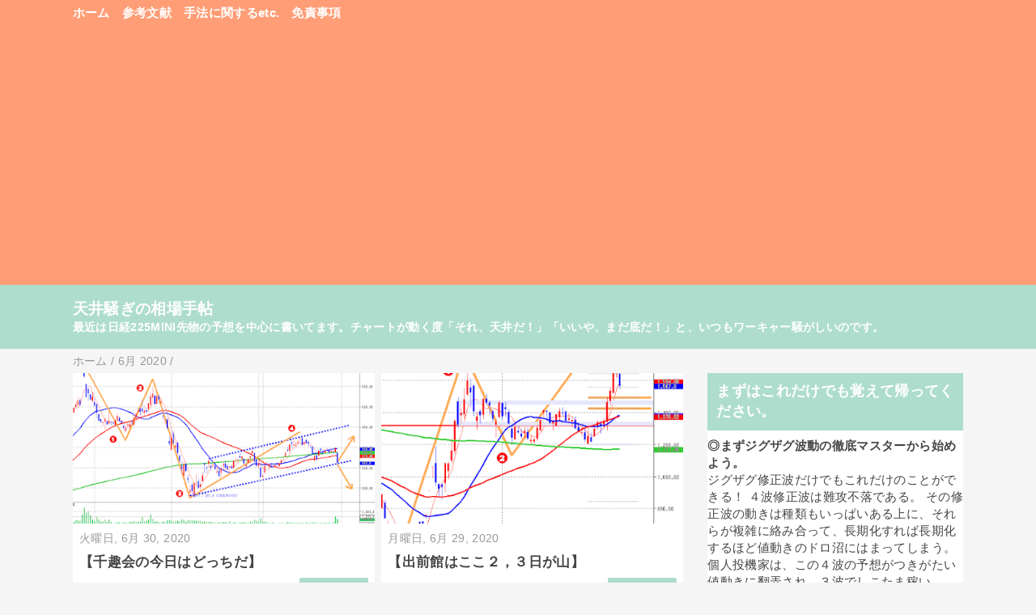

--- FILE ---
content_type: text/html; charset=UTF-8
request_url: https://www.souba-techo.com/2020/06/
body_size: 18505
content:
<!DOCTYPE html>
<html class='v2' dir='ltr' lang='ja' xmlns='http://www.w3.org/1999/xhtml' xmlns:b='http://www.google.com/2005/gml/b' xmlns:data='http://www.google.com/2005/gml/data' xmlns:expr='http://www.google.com/2005/gml/expr'>
<head>
<link href='https://www.blogger.com/static/v1/widgets/335934321-css_bundle_v2.css' rel='stylesheet' type='text/css'/>
<meta content='width=device-width,initial-scale=1.0,minimum-scale=1.0' name='viewport'/>
<!-- blogger auto create.start -->
<meta content='text/html; charset=UTF-8' http-equiv='Content-Type'/>
<meta content='blogger' name='generator'/>
<link href='https://www.souba-techo.com/favicon.ico' rel='icon' type='image/x-icon'/>
<link href='https://www.souba-techo.com/2020/06/' rel='canonical'/>
<link rel="alternate" type="application/atom+xml" title="天井騒ぎの相場手帖 - Atom" href="https://www.souba-techo.com/feeds/posts/default" />
<link rel="alternate" type="application/rss+xml" title="天井騒ぎの相場手帖 - RSS" href="https://www.souba-techo.com/feeds/posts/default?alt=rss" />
<link rel="service.post" type="application/atom+xml" title="天井騒ぎの相場手帖 - Atom" href="https://www.blogger.com/feeds/4128060132386920277/posts/default" />
<!--Can't find substitution for tag [blog.ieCssRetrofitLinks]-->
<meta content='日経平均株価をエリオット波動とフィボナッチで徹底攻略していくブログです。' name='description'/>
<meta content='https://www.souba-techo.com/2020/06/' property='og:url'/>
<meta content='天井騒ぎの相場手帖' property='og:title'/>
<meta content='日経平均株価をエリオット波動とフィボナッチで徹底攻略していくブログです。' property='og:description'/>
<!-- blogger auto create.end -->
<!-- by QooQ.start -->
<title>6月 2020-天井騒ぎの相場手帖</title>
<meta content='article' property='og:type'/>
<meta content='天井騒ぎの相場手帖' property='og:site_name'/>
<meta content='summary_large_image' name='twitter:card'/>
<!-- by QooQ.end -->
<style id='page-skin-1' type='text/css'><!--
/*-----------------------------------------------------------------------------
Name:      QooQ
Version:   2.00
Author:    くうく堂
Copyright: くうく堂
Url:       https://qooq.dododori.com
Lisense:   カスタマイズ&#12289;再配布は自由です.販売は禁止です
----------------------------------------------------------------------------- */
/* 関連記事設定 valueの部分を変更して設定 */
/*
<Variable name="mrp.enable" description="関連記事有効化&#65288;true or false&#65289;" type="string" default="true"
/>
<Variable name="mrp.title" description="関連記事タイトル" type="string" default="関連記事"
/>
*/
/* こっちはテンプレートデザイナーで設定可 */
/*
<Group description="文字の色">
<Variable name="font.color" description="普通の文字色" type="color"
default="#454545"/>
<Variable name="font.link" description="リンクの色" type="color"
default="#779cff"/>
<Variable name="font.light" description="うす文字の色" type="color"
default="#999"/>
</Group>
<Group description="ブランドカラー">
<Variable name="brand.color" description="ブランドカラー" type="color"
default="#aeddcd"/>
<Variable name="brand.font" description="ブランドカラー部分の文字色" type="color"
default="#fff"/>
<Variable name="brand.subcolor" description="ブランドサブカラー" type="color"
default="#ff9d76"/>
<Variable name="brand.subfont" description="ブランドサブカラー部分の文字色" type="color"
default="#ffffff"/>
</Group>
<Group description="背景色など">
<Variable name="other.topback" description="最背景色" type="color"
default="#f6f5f5"/>
<Variable name="other.back" description="コンテンツの背景色" type="color"
default="#fff"/>
<Variable name="other.border" description="関連記事などのうすい枠線" type="color"
default="#eee"/>
</Group>
*/
/****************************************
もくじ
１初期化処理-*基本いじらない
２全体設定
３ナビゲーション
４ヘッダー
５パンくずリスト
６記事一覧
７個別記事
８サイドバー
９フッター
10個別アイテム&#65288;タグクラウド&#65289;
*****************************************/
/****************************************
初期化処理-*基本いじらない
*****************************************/
abbr,address,article,aside,audio,b,blockquote,body,canvas,caption,cite,code,dd,del,details,dfn,div,dl,dt,em,fieldset,figcaption,figure,footer,form,h1,h2,h3,h4,h5,h6,header,hgroup,html,i,iframe,img,ins,kbd,label,legend,li,main,mark,menu,nav,object,ol,p,pre,q,samp,section,small,span,strong,sub,summary,sup,table,tbody,td,tfoot,th,thead,time,tr,ul,var,video{margin:0;padding:0;border:0;outline:0;font-size:100%;vertical-align:baseline;background:transparent}article,aside,details,figcaption,figure,footer,header,hgroup,main,menu,nav,section{display:block}blockquote,q{quotes:none}blockquote:after,blockquote:before,q:after,q:before{content:'';content:none}a{margin:0;padding:0;font-size:100%;vertical-align:baseline;background:transparent}ins{text-decoration:none}*,:after,:before{-webkit-box-sizing:border-box;-moz-box-sizing:border-box;-o-box-sizing:border-box;-ms-box-sizing:border-box;box-sizing:border-box}html{font-size:62.5%}body{text-align:left;word-wrap:break-word;overflow-wrap:break-word;font-size:1.7rem;font-weight:500;line-height:1.2;letter-spacing:.02em;min-width:960px}.container{margin:auto;width:86%;min-width:960px;max-width:1180px}a{text-decoration:none;color:inherit}img{height:auto;vertical-align:bottom}iframe,img{max-width:100%}.separator a{margin-left:0!important;margin-right:0!important}.separator a,.separator img{display:inline-block}.section{margin:0}.widget ol,.widget ul{padding:0}.widget-content li{list-style-type:none}.widget .post-body ol,.widget .post-body ul{padding-left:2em;padding-right:0}.Header h1{margin-bottom:0}.status-msg-wrap{margin:0}.status-msg-body{text-align:left}.status-msg-border{border:0}.status-msg-bg{background:0}.gsc-search-box{margin-bottom:0!important}table.gsc-search-box{background:#fff;border-radius:18px;max-width:16em}input.gsc-search-button{-webkit-appearance:none;-moz-appearance:none;appearance:none;padding:0 .8em;border:0;outline:0;margin-left:0!important;border-radius:18px;font-weight:700;height:2.5em;font-size:14px;cursor:pointer}.gsc-input{padding-right:0!important}input.gsc-input{-webkit-appearance:none;-moz-appearance:none;appearance:none;padding:0 1em;border:0;outline:0;background:#fff;border-radius:18px;height:2.5em;font-size:14px;width:100%}.cloud-label-widget-content{text-align:left}.label-size{font-size:80%!important;opacity:1!important;display:inline-block}@media(max-width:768px){body{font-size:1.6rem;min-width:0}.container{width:96%;min-width:0}.twitter-timeline{width:770px!important}}@media(max-width:480px){#main.width-100 .container{width:100%}.width-100 #sub-content,.width-100 .breadcrumbs{width:96%;margin-right:auto;margin-left:auto}}
/****************************************
全体設定
*****************************************/
body{
font-family: "游ゴシック体", "Yu Gothic", YuGothic, "ヒラギノ角ゴシック Pro", "Hiragino Kaku Gothic Pro", 'メイリオ' , Meiryo , Osaka, "ＭＳ Ｐゴシック", "MS PGothic", sans-serif;
background: #f6f5f5;
color: #454545;
}
/* 2カラム設定 */
#main-inner{
display: flex;
}
#main-content{
margin-right: 30px;
width: calc(100% - 346px);
flex-shrink: 0;
}
#sub-content{
margin-top: 30px;
width: 316px;
flex-shrink: 0;
}
@media ( max-width : 768px ) {
#main-inner{
display: block;
}
#main-content{
margin-right: 0;
width: 100%;
}
#sub-content{
width: 100%;
}
}
/****************************************
ナビゲーション
*****************************************/
#navigation{
padding: .2em 0 .2em 0;
font-size: 1.5rem;
background: #ff9d76;
color: #ffffff;
}
#navigation a{
color: inherit;
}
#navigation-button,
#navigation-label{
display: none;
}
#navigation-content ul{
display: flex;
flex-wrap: wrap;
}
#navigation-content li{
margin-right: 1em;
list-style: none;
}
#navigation-content li a{
font-weight: bold;
}
@media ( max-width : 768px ) {
#navigation-label{
display: block;
text-align: center;
}
#navigation-content{
display:none;
}
#navigation-button:checked ~ #navigation-content{
display: block;
}
}
/****************************************
ヘッダー
*****************************************/
#header{
background: #aeddcd;
color: #ffffff;
}
#header a{
color: inherit;
}
#header-inner{
padding: 1em 0 1em 0;
}
#header-img-wrapper{
text-align: center;
}
#header-img{
}
#header-title{
font-size: 110%;
font-weight: bold;
}
#header-text{
font-size: 80%;
font-weight: bold;
}
/****************************************
パンくずリスト
*****************************************/
.breadcrumbs{
line-height: 1;
font-size: 14px;
margin-top: 8px;
background: inherit;
color: #999999;
}
/* 404メッセージ */
.status-msg-wrap{
color:  #999999;
}
/****************************************
記事一覧
*****************************************/
#list{
display: flex;
flex-wrap: wrap;
justify-content: space-between;
align-items: flex-start;
}
#list a{
color: inherit;
}
.list-item{
flex-basis: 49.5%;
margin-top: 8px;
border-radius: 3px;
background: #ffffff;
}
.list-item-inner{
padding: .5em;
border-top: none;
}
.list-item-date{
color: #999999;
font-size: 80%;
}
.list-item-category{
display: flex;
flex-wrap: wrap;
justify-content: flex-end;
margin-top: .5em;
font-size: 80%;
font-weight: bold;
}
.list-item-category-item{
display: block;
margin-top: .1em;
margin-left: .1em;
padding: .3em 1em;
border-radius: 2px;
background: #aeddcd;
color: #ffffff;
}
.list-item-img{
display: block;
width: 100%;
}
.list-item-title{
margin-top: .5em;
font-weight: bold;
}
@media ( max-width : 480px ) {
#list{
display: block;
}
}
/****************************************
個別記事
*****************************************/
#single{
padding: 2em;
margin-top: 8px;
background: #ffffff;
}
/* 個別記事見出し */
#singler-header{
}
#single-header-date{
font-size: 80%;
margin-top: 1.25em;
color: #999999;
}
#single-header-title{
font-size: 2.3rem;
font-weight: bold;
}
#single-header .single-share{
margin-top: 1em;
}
#single-header-category{
display: flex;
flex-wrap: wrap;
justify-content: flex-end;
margin-top: .5em;
font-size: 80%;
font-weight: bold;
}
.single-header-category-item{
display: block;
margin-top: .1em;
margin-left: .1em;
padding: .3em 1em;
border-radius: 2px;
background: #aeddcd;
color: #ffffff;
}
/* アドセンスのデザイン指定 */
#ad-1{
/* アドセンス広告1を使う場合有効にする */
/* margin-top: 1em; */
overflow: hidden;
}
#ad-2{
margin-top: 2em;
overflow: hidden;
}
/* 個別記事本文 */
#single-content{
margin-top: 1em;
line-height: 1.8;
}
#single-content p{
margin-top: 1.8em;
margin-bottom: 1.8em;
}
#single-content a{
color: #779cff;
}
#single-content h2{
font-size: 2.26rem;
font-weight: bold;
padding: .8em .5em;
margin-bottom: 1em;
margin-top: 2em;
border-radius: 2px;
line-height: 1.2;
background: #aeddcd;
color: #ffffff;
}
#single-content h3{
font-size: 2.26rem;
font-weight: bold;
margin-bottom: 1em;
margin-top: 2em;
padding: .5em 0;
line-height: 1.2;
border-bottom: solid 2px #aeddcd;
}
#single-content h4{
display: table;
padding: .5em 2em;
border-radius: 2px;
line-height: 1.2;
background: #aeddcd;
color: #ffffff;
}
#single-content blockquote{
margin: 1.8rem;
padding-left: 1.8rem;
position: relative;
}
#single-content blockquote:before{
content:'\201D';
font-size: 400%;
position: absolute;
top: -1.8rem;
left: -1.8rem;
line-height: 1;
}
/* 個別記事下部 */
#single-footer{
}
/* SNSボタン */
#single-footer .single-share{
margin-top: 4em;
margin-bottom: 4em;
}
.single-share{
display: flex;
justify-content: center;
}
.single-share-facebook,
.single-share-twitter,
.single-share-hatena,
.single-share-pocket,
.single-share-line{
text-align: center;
font-weight: bold;
margin: 0 .3em;
border-radius: 3px;
display: block;
padding: .2em 1em;
color: white;
}
.single-share-facebook{
background: #3B5998;
}
.single-share-twitter{
background: #55acee;
}
.single-share-hatena{
background: #008fde;
}
.single-share-pocket{
background: #ef3f56;
}
.single-share-line{
background: #00B900;
}
/* 前後の記事 */
#blog-pager{
margin-top: 30px;
margin-bottom: 0;
}
#blog-pager-newer-link,
#blog-pager-older-link{
padding: 1em;
font-weight: bold;
border-radius: 2em;
background: #ff9d76;
color: #ffffff;
}
/* コメント */
#comments{
margin-top: 2em;
}
/* フッターカテゴリ */
#single-footer-category{
margin-top: 2em;
}
.single-footer-category-item{
display: table;
margin: 1em auto 0 auto;
padding: 1em;
font-weight: bold;
border-radius: 3px;
background: #aeddcd;
color: #ffffff;
}
/* 関連記事 */
#mrp-wrapper{
margin-top: 2em;
}
#mrp-title{
font-weight: bold;
}
#mrp-content{
display: flex;
flex-wrap: wrap;
}
.mrp-post{
position: relative;
flex-basis: 150px;
padding: .5em 1em;
margin: .1em;
border: solid 1px #eeeeee;
background: #ffffff;
}
.mrp-post-img{
display: block;
border-radius: 50%;
width: 72px;
height: 72px;
object-fit: cover;
margin: 0 auto 0 auto;
}
.mrp-post-title{
margin-top: .5em;
font-size: 80%;
font-weight: bold;
}
.mrp-post-link{
position: absolute;
top: 0;
left: 0;
width: 100%;
height: 100%;
}
@media ( max-width : 480px ) {
#single{
padding: 1.5em 1em 1em 1em;
}
#single-header-title{
font-size: 1.9rem;
}
#single-content h2,
#single-content h3{
font-size: 1.9rem;
}
}
/****************************************
サイドバー
*****************************************/
#sub-content{
font-size: 1.5rem;
}
#sub-content a{
color: #779cff;
}
#sub-content .widget{
background: #ffffff;
border-radius: 2px;
}
#sub-content .widget-content,
#sub-content .contact-form-widget{
padding: .5em;
}
#sub-content .widget h2{
font-size: 1.8rem;
padding: .6em;
background: #aeddcd;
color: #ffffff;
}
/****************************************
フッター
*****************************************/
#footer{
font-size: 1.5rem;
margin-top: 30px;
background-color: #ffffff;
}
#footer a{
color: #779cff;
}
#footer-inner{
display: flex;
}
#footer-item1,
#footer-item2,
#footer-item3{
flex-basis: 29.3333%;
margin-left: 2%;
margin-right: 2%;
}
#footer .widget{
padding-top: 30px;
}
#footer .widget:last-child{
padding-bottom: 30px;
}
#copyright{
text-align: center;
font-size: 70%;
margin-top: 1em;
color: #999999;
letter-spacing: 0;
}
#copyright:before{
content:"Copyright \0a9 ";
}
#copyright:after{
content:" All Rights Reserved.";
}
#designed-by{
text-align: center;
font-size: 70%;
margin-bottom: 1em;
color: #999999;
letter-spacing: 0;
}
#designed-by:before{
content:"designed by ";
}
.Attribution{
color: #999999;
font-size: 70%;
}
.Attribution a{
color: inherit !important;
}
@media ( max-width : 768px ) {
#footer-inner{
display: block;
}
}
/****************************************
個別アイテム
*****************************************/
/* タグクラウド */
.label-size{
padding: .5em;
border-radius: 3px;
margin: .25em 0;
background: #ff9d76;
color: #ffffff;
}
.label-size a{
color: inherit !important;
}
.widget h2{
font-size: 110%;
}
.widget h2,
.widget .widget-content{
font-weight: bold;
}
.popular-posts a{
color: #454545 !important;
}
.post-summary h3 a{
color: #454545 !important;
}
table.gsc-search-box{
border: solid 1px #eeeeee;
}
input.gsc-search-button{
background: #ff9d76;
color: #ffffff;
}
input.gsc-input{
color: #454545;
}

--></style>
<script>
//<![CDATA[
//mrp-v1.05
var relatedAry=new Array;function mrp_input(e){for(var t=0;t<e.feed.entry.length;t++){var r=new Object,n=e.feed.entry[t];r.title=n.title.$t;try{r.thumbnail=n.media$thumbnail.url}catch(e){r.thumbnail="noneImage"}for(var l=0;l<n.link.length;l++)if("alternate"==n.link[l].rel){r.link=n.link[l].href;break}for(var i=0,m=0;m<relatedAry.length;m++)if(r.link==relatedAry[m].link){i=1;break}i||relatedAry.push(r)}}function mrp_output(e){for(var t,r,n,l,a,i=mrpMax<relatedAry.length?mrpMax:relatedAry.length,d=document.getElementById("mrp-content"),m=[],s=0;m.push(s++)<relatedAry.length;);if(m=m.sort(function(){return Math.random()-.5}),relatedAry.length<=1)(a=document.createElement("p")).textContent="関連する記事はありません。",d.appendChild(a);else for(var p=0;p<i;p++)t=relatedAry[m[p]],mrpPosturl!=t.link&&((r=document.createElement("div")).setAttribute("class","mrp-post"),"noneImage"!=t.thumbnail&&((n=document.createElement("img")).setAttribute("src",t.thumbnail),n.setAttribute("class","mrp-post-img"),n.setAttribute("width","72"),n.setAttribute("height","72"),r.appendChild(n)),(a=document.createElement("p")).setAttribute("class","mrp-post-title"),a.textContent=t.title,r.appendChild(a),(l=document.createElement("a")).setAttribute("href",t.link),l.setAttribute("class","mrp-post-link"),r.appendChild(l),d.appendChild(r))}
//]]>
</script>
<link href='https://www.blogger.com/dyn-css/authorization.css?targetBlogID=4128060132386920277&amp;zx=d2a883fd-e211-404c-b41c-b9fd389b91a5' media='none' onload='if(media!=&#39;all&#39;)media=&#39;all&#39;' rel='stylesheet'/><noscript><link href='https://www.blogger.com/dyn-css/authorization.css?targetBlogID=4128060132386920277&amp;zx=d2a883fd-e211-404c-b41c-b9fd389b91a5' rel='stylesheet'/></noscript>
<meta name='google-adsense-platform-account' content='ca-host-pub-1556223355139109'/>
<meta name='google-adsense-platform-domain' content='blogspot.com'/>

<script async src="https://pagead2.googlesyndication.com/pagead/js/adsbygoogle.js?client=ca-pub-7336197216689171&host=ca-host-pub-1556223355139109" crossorigin="anonymous"></script>

<!-- data-ad-client=ca-pub-7336197216689171 -->

</head>
<body>
<div id='navigation'>
<div class='container'>
<label for='navigation-button' id='navigation-label'>=</label>
<input id='navigation-button' type='checkbox'/>
<div id='navigation-content'>
<div class='section' id='ナビゲーション'><div class='widget PageList' data-version='1' id='PageList1'>
<div class='widget-content'>
<ul>
<li><a href='https://www.souba-techo.com/'>ホーム</a></li>
<li><a href='https://www.souba-techo.com/p/blog-page.html'>参考文献</a></li>
<li><a href='https://www.souba-techo.com/p/etc.html'>手法に関するetc.</a></li>
<li><a href='https://www.souba-techo.com/p/blog-page_17.html'>免責事項</a></li>
</ul>
<div class='clear'></div>
</div>
</div></div>
</div>
</div>
</div>
<div id='header'>
<div class='section' id='ヘッダー'><div class='widget Header' data-version='1' id='Header1'>
<div id='header-inner'>
<div class='container'>
<h1 id='header-title'><a href='https://www.souba-techo.com/'>天井騒ぎの相場手帖</a></h1>
<p id='header-text'>最近は日経225MINI先物の予想を中心に書いてます&#12290;チャートが動く度&#12300;それ&#12289;天井だ&#65281;&#12301;&#12300;いいや&#12289;まだ底だ&#65281;&#12301;と&#12289;いつもワーキャー騒がしいのです&#12290;
</p>
</div>
</div>
</div></div>
</div>
<div class='' id='main'>
<div class='container'>
<div id='main-inner'>
<div id='main-content'>
<div class='section' id='記事表示部分'><div class='widget Blog' data-version='1' id='Blog1'>
<div class='breadcrumbs' itemscope='itemscope' itemtype='http://schema.org/BreadcrumbList'>
<span itemprop='itemListElement' itemscope='itemscope' itemtype='http://schema.org/ListItem'>
<a href='https://www.souba-techo.com/' itemprop='item'>
<span itemprop='name'>ホーム</span>
</a>
<meta content='1' itemprop='position'/>
</span> / 
  
<span itemprop='itemListElement' itemscope='itemscope' itemtype='http://schema.org/ListItem'>
<a href='https://www.souba-techo.com/2020/06/' itemprop='item'>
<span itemprop='name'>6月 2020</span>
</a>
<meta content='2' itemprop='position'/>
</span> / 
    
</div>
<div id='list'>
<article class='list-item'>
<script type='text/javascript'>var jsdate = "火曜日, 6月 30, 2020"</script>
<a href='https://www.souba-techo.com/2020/06/blog-post_30.html'>
<img class='list-item-img' height='240' src='https://blogger.googleusercontent.com/img/b/R29vZ2xl/AVvXsEhIk-yNlULhs3wOlUhqBX7GeSV7Gd2rk2Cqk6L0khH7BBg-Xpo3cELcfwRdiaoh52B0G5vsL3N17EGFFMddBwtf5B0UffLy1XEEqvCFpX6791ajxfCFfItOjW94Izlm0Cr2SmSB9J_1KRLm/w480-h240-p-k-no-nu/30.D.PNG' width='480'/>
</a>
<div class='list-item-inner'>
<p class='list-item-date'><script type='text/javascript'>document.write(jsdate)</script></p>
<h3 class='list-item-title'><a href='https://www.souba-techo.com/2020/06/blog-post_30.html'>&#12304;千趣会の今日はどっちだ&#12305;</a></h3>
<p class='list-item-category'>
<span class='list-item-category-item'><a href='https://www.souba-techo.com/search/label/%E5%80%8B%E5%88%A5%E9%8A%98%E6%9F%84'>個別銘柄</a></span>
</p>
</div>
</article>
<article class='list-item'>
<script type='text/javascript'>var jsdate = "月曜日, 6月 29, 2020"</script>
<a href='https://www.souba-techo.com/2020/06/blog-post_29.html'>
<img class='list-item-img' height='240' src='https://blogger.googleusercontent.com/img/b/R29vZ2xl/AVvXsEhLhIAvFlHFlGJqqQu1yJ1TWgn3NHfnaM-sxoS2-dSHyc3WVFSOnXJJQkToCjrYiUzq6FBVLdxv-8TGhBxaBOGklvPchtHxt6yF4V8rUBdWGLEBEmSAcRVc8Bpf0BUKxhWTXHELtpDdbGpm/w480-h240-p-k-no-nu/29.D.PNG' width='480'/>
</a>
<div class='list-item-inner'>
<p class='list-item-date'><script type='text/javascript'>document.write(jsdate)</script></p>
<h3 class='list-item-title'><a href='https://www.souba-techo.com/2020/06/blog-post_29.html'>&#12304;出前館はここ２&#65292;３日が山&#12305;</a></h3>
<p class='list-item-category'>
<span class='list-item-category-item'><a href='https://www.souba-techo.com/search/label/%E5%80%8B%E5%88%A5%E9%8A%98%E6%9F%84'>個別銘柄</a></span>
</p>
</div>
</article>
<article class='list-item'>
<script type='text/javascript'>var jsdate = "土曜日, 6月 27, 2020"</script>
<a href='https://www.souba-techo.com/2020/06/225mini629.html'>
<img class='list-item-img' height='240' src='https://blogger.googleusercontent.com/img/b/R29vZ2xl/AVvXsEgAe4Ru-H2zY1jqxX88JunidQY9A5gviOhuCbkjH5udBqFW19jHi_CcuMMdNQE3jQknbEJMqvetqLUJbM5Wv7UzFFvwVkj0aaOn5YX6HgqeoMqlVAUKIfsdIim97-o9U2gSyJMwMI5IfB3h/w480-h240-p-k-no-nu/27.D.PNG' width='480'/>
</a>
<div class='list-item-inner'>
<p class='list-item-date'><script type='text/javascript'>document.write(jsdate)</script></p>
<h3 class='list-item-title'><a href='https://www.souba-techo.com/2020/06/225mini629.html'>日経225MINI先物&#12289;来週&#65288;6/29&#65374;&#65289;の展望とトレード戦略</a></h3>
<p class='list-item-category'>
<span class='list-item-category-item'><a href='https://www.souba-techo.com/search/label/%E6%97%A5%E7%B5%8C225MINI%E5%85%88%E7%89%A9'>日経225MINI先物</a></span>
</p>
</div>
</article>
<article class='list-item'>
<script type='text/javascript'>var jsdate = "金曜日, 6月 26, 2020"</script>
<a href='https://www.souba-techo.com/2020/06/blog-post_26.html'>
<img class='list-item-img' height='240' src='https://blogger.googleusercontent.com/img/b/R29vZ2xl/AVvXsEi8g9JOMRl4CANNm0fAsoymHPHlFBULOiV-Bk6lx7RW6puafgp0S1irOJcSUIhDhZhe1YDQzzfAtsE0XCDg-dKHhnpcOgVaQricS1ul44s66djx8FzxLTvhVOguUYJ8aC7zqStckOEqMfVx/w480-h240-p-k-no-nu/26.30F.PNG' width='480'/>
</a>
<div class='list-item-inner'>
<p class='list-item-date'><script type='text/javascript'>document.write(jsdate)</script></p>
<h3 class='list-item-title'><a href='https://www.souba-techo.com/2020/06/blog-post_26.html'>&#12304;今日は気楽にデイトレを&#12305;</a></h3>
<p class='list-item-category'>
<span class='list-item-category-item'><a href='https://www.souba-techo.com/search/label/%E5%80%8B%E5%88%A5%E9%8A%98%E6%9F%84'>個別銘柄</a></span>
</p>
</div>
</article>
<article class='list-item'>
<script type='text/javascript'>var jsdate = "木曜日, 6月 25, 2020"</script>
<a href='https://www.souba-techo.com/2020/06/blog-post_25.html'>
<img class='list-item-img' height='240' src='https://blogger.googleusercontent.com/img/b/R29vZ2xl/AVvXsEjYFGiCk_kV4ZbRVQRXDN_YSyi3Bb64ofAbtuXia1OgGRhZMZm06lIpqq89w6UXHrbrl78_5LGDQLg3Sx-5vAqABrXHhyuorKLw8pNmgHj1eN58uyv5Q9RndxXdQKTH8YT-LqXNUoYmvPjB/w480-h240-p-k-no-nu/25.D.PNG' width='480'/>
</a>
<div class='list-item-inner'>
<p class='list-item-date'><script type='text/javascript'>document.write(jsdate)</script></p>
<h3 class='list-item-title'><a href='https://www.souba-techo.com/2020/06/blog-post_25.html'>&#12304;半導体関連はまだ伸びる&#12305;</a></h3>
<p class='list-item-category'>
<span class='list-item-category-item'><a href='https://www.souba-techo.com/search/label/%E5%80%8B%E5%88%A5%E9%8A%98%E6%9F%84'>個別銘柄</a></span>
</p>
</div>
</article>
<article class='list-item'>
<script type='text/javascript'>var jsdate = "水曜日, 6月 24, 2020"</script>
<a href='https://www.souba-techo.com/2020/06/blog-post_24.html'>
<img class='list-item-img' height='240' src='https://blogger.googleusercontent.com/img/b/R29vZ2xl/AVvXsEhxPg7mfCTbYsQ0z5G70gLhS3BxY6eNcB9hpBK4nMtDCqhHlZU13tVsoc3PAF20b-4SnV89XcHdWNYawzJDvegn03WyximOLdzZ79VumMD8tNBMQEBkurD2WdSUWo27jEPbvLRoWExFGC1i/w480-h240-p-k-no-nu/24.D1.PNG' width='480'/>
</a>
<div class='list-item-inner'>
<p class='list-item-date'><script type='text/javascript'>document.write(jsdate)</script></p>
<h3 class='list-item-title'><a href='https://www.souba-techo.com/2020/06/blog-post_24.html'>&#12304;もうソロソロちゃう&#12305;</a></h3>
<p class='list-item-category'>
<span class='list-item-category-item'><a href='https://www.souba-techo.com/search/label/%E5%80%8B%E5%88%A5%E9%8A%98%E6%9F%84'>個別銘柄</a></span>
</p>
</div>
</article>
<article class='list-item'>
<script type='text/javascript'>var jsdate = "火曜日, 6月 23, 2020"</script>
<a href='https://www.souba-techo.com/2020/06/blog-post_23.html'>
<img class='list-item-img' height='240' src='https://blogger.googleusercontent.com/img/b/R29vZ2xl/AVvXsEj3MtG1br3iWm0oX5LRVrv3MuVJhBPWpZdkswS5ZQju-la-Ei1T5vyuE03cG0eCm35-bEXCQlHeKiRcLDqEIspWb_PxaaF_0N2qiWXy4i5pCHj6hipj0NivJwUHDbmV697t5EtLVlGfz3Ow/w480-h240-p-k-no-nu/23.D1.PNG' width='480'/>
</a>
<div class='list-item-inner'>
<p class='list-item-date'><script type='text/javascript'>document.write(jsdate)</script></p>
<h3 class='list-item-title'><a href='https://www.souba-techo.com/2020/06/blog-post_23.html'>&#12304;ついに目覚めるか&#12305;</a></h3>
<p class='list-item-category'>
<span class='list-item-category-item'><a href='https://www.souba-techo.com/search/label/%E5%80%8B%E5%88%A5%E9%8A%98%E6%9F%84'>個別銘柄</a></span>
</p>
</div>
</article>
<article class='list-item'>
<script type='text/javascript'>var jsdate = "月曜日, 6月 22, 2020"</script>
<a href='https://www.souba-techo.com/2020/06/blog-post21.html'>
<img class='list-item-img' height='240' src='https://blogger.googleusercontent.com/img/b/R29vZ2xl/AVvXsEgU-aSSrT-oF2FqyqLQSEtkWg9uHnu5SLL1QXbUZEK2Ej9UODFTA4M8ixkoYG0VaM9sZjGIfjsuMTDI_CNbMjpo6921bF9YkNNPqnTV8nEpQRsIOHCW4BXRyUTv7shPt4zyF80XGM5EBxhP/w480-h240-p-k-no-nu/22.D.PNG' width='480'/>
</a>
<div class='list-item-inner'>
<p class='list-item-date'><script type='text/javascript'>document.write(jsdate)</script></p>
<h3 class='list-item-title'><a href='https://www.souba-techo.com/2020/06/blog-post21.html'>&#12304;目標値はどこか&#12305;</a></h3>
<p class='list-item-category'>
<span class='list-item-category-item'><a href='https://www.souba-techo.com/search/label/%E5%80%8B%E5%88%A5%E9%8A%98%E6%9F%84'>個別銘柄</a></span>
</p>
</div>
</article>
<article class='list-item'>
<script type='text/javascript'>var jsdate = "土曜日, 6月 20, 2020"</script>
<a href='https://www.souba-techo.com/2020/06/225mini622.html'>
<img class='list-item-img' height='240' src='https://blogger.googleusercontent.com/img/b/R29vZ2xl/AVvXsEj2a5qRdtk-TJ5aZkl2xf-sRmZ-273tadk-0y3WfP-pJ5elRmyAWgCdoxKn1M3o7ZbiegblFQIk6wTaywGSeGqNLQAJSJ6GP4uq0TXVdTNkXJEJ9ubIRLnKSrRdV0e6e1E4g_bg_S9p_MQx/w480-h240-p-k-no-nu/20.D.PNG' width='480'/>
</a>
<div class='list-item-inner'>
<p class='list-item-date'><script type='text/javascript'>document.write(jsdate)</script></p>
<h3 class='list-item-title'><a href='https://www.souba-techo.com/2020/06/225mini622.html'>日経225MINI先物&#12289;来週&#65288;6/22&#65374;&#65289;の展望とトレード戦略</a></h3>
<p class='list-item-category'>
<span class='list-item-category-item'><a href='https://www.souba-techo.com/search/label/%E6%97%A5%E7%B5%8C225MINI%E5%85%88%E7%89%A9'>日経225MINI先物</a></span>
</p>
</div>
</article>
<article class='list-item'>
<script type='text/javascript'>var jsdate = "金曜日, 6月 19, 2020"</script>
<a href='https://www.souba-techo.com/2020/06/blog-post_19.html'>
<img class='list-item-img' height='240' src='https://blogger.googleusercontent.com/img/b/R29vZ2xl/AVvXsEi3h8v26ZfkPlzU-t2TqIucPEzxyTMNF4H6ryHrE1X8_pHd0x_VuMDPszudJ5W30xkPl8MFqGWgxCEywlfwbxYCyMY5XewtOUccNrWBKWJBKnaXCA1m0S0EW3MCUsI6iHnER-2rc4t3YSSj/w480-h240-p-k-no-nu/19.D.PNG' width='480'/>
</a>
<div class='list-item-inner'>
<p class='list-item-date'><script type='text/javascript'>document.write(jsdate)</script></p>
<h3 class='list-item-title'><a href='https://www.souba-techo.com/2020/06/blog-post_19.html'>&#12304;いよいよ始動です&#12305;</a></h3>
<p class='list-item-category'>
<span class='list-item-category-item'><a href='https://www.souba-techo.com/search/label/%E5%80%8B%E5%88%A5%E9%8A%98%E6%9F%84'>個別銘柄</a></span>
</p>
</div>
</article>
<article class='list-item'>
<script type='text/javascript'>var jsdate = "木曜日, 6月 18, 2020"</script>
<a href='https://www.souba-techo.com/2020/06/blog-post_18.html'>
<img class='list-item-img' height='240' src='https://blogger.googleusercontent.com/img/b/R29vZ2xl/AVvXsEiXqcQ9m8G81KkEQCEMCB-6JPY1XXZBijvEVXtB6W8fuhkiMJelBRkTCN93LLplfOc0LRESNYF4w1XJJB1WO8j6-W1MdbUnGlh1wedjuZSC1IjDcuZWSsu40Vy8G5S7eXC27f-XjEqn8OB-/w480-h240-p-k-no-nu/18.D.PNG' width='480'/>
</a>
<div class='list-item-inner'>
<p class='list-item-date'><script type='text/javascript'>document.write(jsdate)</script></p>
<h3 class='list-item-title'><a href='https://www.souba-techo.com/2020/06/blog-post_18.html'>&#12304;大きな多重帯は安心できる&#12305;</a></h3>
<p class='list-item-category'>
<span class='list-item-category-item'><a href='https://www.souba-techo.com/search/label/%E5%80%8B%E5%88%A5%E9%8A%98%E6%9F%84'>個別銘柄</a></span>
</p>
</div>
</article>
<article class='list-item'>
<script type='text/javascript'>var jsdate = "水曜日, 6月 17, 2020"</script>
<a href='https://www.souba-techo.com/2020/06/blog-post_17.html'>
<img class='list-item-img' height='240' src='https://blogger.googleusercontent.com/img/b/R29vZ2xl/AVvXsEg-N-84PDPpbcCA03AdmgMeY4WRMS6TSt0o_OTUYRMMrtMLLiWTvudTapvB2CeWId-lG3UPkLpAvEL7hiDRvEFv4_Zvl6q4RbxZmwMukw7n4Ta5C01qM2RxnVvqm7e-dabyEdOrnvOyUFP0/w480-h240-p-k-no-nu/17.D.PNG' width='480'/>
</a>
<div class='list-item-inner'>
<p class='list-item-date'><script type='text/javascript'>document.write(jsdate)</script></p>
<h3 class='list-item-title'><a href='https://www.souba-techo.com/2020/06/blog-post_17.html'>&#12304;そこは底である&#12305;</a></h3>
<p class='list-item-category'>
<span class='list-item-category-item'><a href='https://www.souba-techo.com/search/label/%E5%80%8B%E5%88%A5%E9%8A%98%E6%9F%84'>個別銘柄</a></span>
</p>
</div>
</article>
<article class='list-item'>
<script type='text/javascript'>var jsdate = "火曜日, 6月 16, 2020"</script>
<a href='https://www.souba-techo.com/2020/06/blog-post_16.html'>
<img class='list-item-img' height='240' src='https://blogger.googleusercontent.com/img/b/R29vZ2xl/AVvXsEidt_odUaZdHgN3ouzVl5C45enEnDWVonkb98MoSqU-SQygPDJysVVXz7nJwGssxHzP8ehC57gkxarwN5MIeVz3m-fQPi-Wo1f063qh-tj-W4PMZu_LnwfCkTbWz07pZ8Vt46_V_S_eQMRn/w480-h240-p-k-no-nu/16.D.PNG' width='480'/>
</a>
<div class='list-item-inner'>
<p class='list-item-date'><script type='text/javascript'>document.write(jsdate)</script></p>
<h3 class='list-item-title'><a href='https://www.souba-techo.com/2020/06/blog-post_16.html'>&#12304;強烈な反発戻しに気をつけて&#12305;</a></h3>
<p class='list-item-category'>
<span class='list-item-category-item'><a href='https://www.souba-techo.com/search/label/%E5%80%8B%E5%88%A5%E9%8A%98%E6%9F%84'>個別銘柄</a></span>
</p>
</div>
</article>
<article class='list-item'>
<script type='text/javascript'>var jsdate = "月曜日, 6月 15, 2020"</script>
<a href='https://www.souba-techo.com/2020/06/blog-post_15.html'>
<img class='list-item-img' height='240' src='https://blogger.googleusercontent.com/img/b/R29vZ2xl/AVvXsEjuzRHWc5bkyeeM1-B7dML75k7O9yLJGjpS5Fp-c9_OZ4BjFJM0kdJvqQ7rnyDixWAUm1cydlCaDgyMifX-PqRDWLUNQoQAtKRTqWIrmRxE1jghyphenhyphenTGxtsvrYDO_V0e9FrGsRQRzNEoWHPPa/w480-h240-p-k-no-nu/15.D.PNG' width='480'/>
</a>
<div class='list-item-inner'>
<p class='list-item-date'><script type='text/javascript'>document.write(jsdate)</script></p>
<h3 class='list-item-title'><a href='https://www.souba-techo.com/2020/06/blog-post_15.html'>&#12304;売りか&#12289;買いか&#12289;どっちでショー&#12305;</a></h3>
<p class='list-item-category'>
<span class='list-item-category-item'><a href='https://www.souba-techo.com/search/label/%E5%80%8B%E5%88%A5%E9%8A%98%E6%9F%84'>個別銘柄</a></span>
</p>
</div>
</article>
<article class='list-item'>
<script type='text/javascript'>var jsdate = "土曜日, 6月 13, 2020"</script>
<a href='https://www.souba-techo.com/2020/06/225mini615.html'>
<img class='list-item-img' height='240' src='https://blogger.googleusercontent.com/img/b/R29vZ2xl/AVvXsEiMFXRN5mcC7LqARu9CpJ0-qzIdjXxjsno4sCV3E0OYOhub4pVmVNvQpS-Blhnd9EUZC4-wVgHzDSEiRe1S0f0LRToAnyVFf7Pi0p8SQPQNd4mKlZ1VVoKim1krQL2dBp4ut5u-Vvfgv2Hf/w480-h240-p-k-no-nu/13.D.PNG' width='480'/>
</a>
<div class='list-item-inner'>
<p class='list-item-date'><script type='text/javascript'>document.write(jsdate)</script></p>
<h3 class='list-item-title'><a href='https://www.souba-techo.com/2020/06/225mini615.html'>日経225MINI先物&#12289;来週&#65288;6/15&#65374;&#65289;の展望とトレード戦略</a></h3>
<p class='list-item-category'>
<span class='list-item-category-item'><a href='https://www.souba-techo.com/search/label/%E6%97%A5%E7%B5%8C225MINI%E5%85%88%E7%89%A9'>日経225MINI先物</a></span>
</p>
</div>
</article>
<article class='list-item'>
<script type='text/javascript'>var jsdate = "金曜日, 6月 12, 2020"</script>
<div class='list-item-inner'>
<p class='list-item-date'><script type='text/javascript'>document.write(jsdate)</script></p>
<h3 class='list-item-title'><a href='https://www.souba-techo.com/2020/06/blog-post_12.html'>&#12304;切った株&#12289;切らなかった株&#12289;その評価&#12305;</a></h3>
<p class='list-item-category'>
<span class='list-item-category-item'><a href='https://www.souba-techo.com/search/label/%E5%80%8B%E5%88%A5%E9%8A%98%E6%9F%84'>個別銘柄</a></span>
</p>
</div>
</article>
<article class='list-item'>
<script type='text/javascript'>var jsdate = "木曜日, 6月 11, 2020"</script>
<a href='https://www.souba-techo.com/2020/06/blog-post_11.html'>
<img class='list-item-img' height='240' src='https://blogger.googleusercontent.com/img/b/R29vZ2xl/AVvXsEjmeDunYhSEHAm_lbKPUWNM9Xf0shEax19N86PHUQpg06CqeoLoWpT0WmfmRZFciHwILuOiqDUSeyYyN7bD5xW3Js6PRBOCYIx2ZWeecusUbxZtJ8gyDoJDPTfdGcthmPnGR9lmdYbdVoPk/w480-h240-p-k-no-nu/11.D.PNG' width='480'/>
</a>
<div class='list-item-inner'>
<p class='list-item-date'><script type='text/javascript'>document.write(jsdate)</script></p>
<h3 class='list-item-title'><a href='https://www.souba-techo.com/2020/06/blog-post_11.html'>&#12304;火柱は立つのか&#12305;</a></h3>
<p class='list-item-category'>
<span class='list-item-category-item'><a href='https://www.souba-techo.com/search/label/%E5%80%8B%E5%88%A5%E9%8A%98%E6%9F%84'>個別銘柄</a></span>
</p>
</div>
</article>
<article class='list-item'>
<script type='text/javascript'>var jsdate = "水曜日, 6月 10, 2020"</script>
<a href='https://www.souba-techo.com/2020/06/blog-post_10.html'>
<img class='list-item-img' height='240' src='https://blogger.googleusercontent.com/img/b/R29vZ2xl/AVvXsEgSA-wxUqfBuqAPP_hopZts7zEtwiYVmwpv6I0BiE6rIi9VXouFz3WsX0Iih5nYifn1OcKEkh_XmmH68ksjR2xRp2__oG9WIdIHlMQilGjzsN6nK1ymx4dOGl_qyQVTWjbgqqNO3GkFAa1F/w480-h240-p-k-no-nu/10.D.PNG' width='480'/>
</a>
<div class='list-item-inner'>
<p class='list-item-date'><script type='text/javascript'>document.write(jsdate)</script></p>
<h3 class='list-item-title'><a href='https://www.souba-techo.com/2020/06/blog-post_10.html'>&#12304;押し目になるかどうか&#12305;</a></h3>
<p class='list-item-category'>
<span class='list-item-category-item'><a href='https://www.souba-techo.com/search/label/%E5%80%8B%E5%88%A5%E9%8A%98%E6%9F%84'>個別銘柄</a></span>
</p>
</div>
</article>
<article class='list-item'>
<script type='text/javascript'>var jsdate = "火曜日, 6月 09, 2020"</script>
<a href='https://www.souba-techo.com/2020/06/blog-post_9.html'>
<img class='list-item-img' height='240' src='https://blogger.googleusercontent.com/img/b/R29vZ2xl/AVvXsEjRxltRpslGukM5NTo3Cc0DaYCuU3MQqDA5EYerZQoGiC9yJ-Y1_Eo4_mC-iiKgCOC-oHx0BbAIcT-kd-7UP0u84ti8O2VBvQ8Ekd1fG1fUZHr3RIyHmHnuhOMAGTq_ZBqaFgEDl0x1-H3Q/w480-h240-p-k-no-nu/9.D.PNG' width='480'/>
</a>
<div class='list-item-inner'>
<p class='list-item-date'><script type='text/javascript'>document.write(jsdate)</script></p>
<h3 class='list-item-title'><a href='https://www.souba-techo.com/2020/06/blog-post_9.html'>&#12304;美人局足にはご用心&#12305;</a></h3>
<p class='list-item-category'>
<span class='list-item-category-item'><a href='https://www.souba-techo.com/search/label/%E5%80%8B%E5%88%A5%E9%8A%98%E6%9F%84'>個別銘柄</a></span>
</p>
</div>
</article>
<article class='list-item'>
<script type='text/javascript'>var jsdate = "月曜日, 6月 08, 2020"</script>
<a href='https://www.souba-techo.com/2020/06/karakuri7.html'>
<img class='list-item-img' height='240' src='https://blogger.googleusercontent.com/img/b/R29vZ2xl/AVvXsEhaRvi0QpCrEOFkHi0N5umsex3AYpANDPKPxp5_shcjhwP04-3Y9ag8MOSnSEsugaeLj_rvlMorUlmuZX4xHp5kagiKqBptER6eEiFMS7tWp-YiCY5cGdUDUc9HFgq9VuZnXhj9yUh-qY3F/w480-h240-p-k-no-nu/8.D.PNG' width='480'/>
</a>
<div class='list-item-inner'>
<p class='list-item-date'><script type='text/javascript'>document.write(jsdate)</script></p>
<h3 class='list-item-title'><a href='https://www.souba-techo.com/2020/06/karakuri7.html'>&#8810;ユーロ&#65295;ドルチャートが示唆するものとは&#8811;</a></h3>
<p class='list-item-category'>
<span class='list-item-category-item'><a href='https://www.souba-techo.com/search/label/%E5%80%A4%E5%8B%95%E3%81%8D%E3%81%AE%E3%82%AB%E3%83%A9%E3%82%AF%E3%83%AA'>値動きのカラクリ</a></span>
</p>
</div>
</article>
<article class='list-item'>
<script type='text/javascript'>var jsdate = "金曜日, 6月 05, 2020"</script>
<a href='https://www.souba-techo.com/2020/06/blog-post_5.html'>
<img class='list-item-img' height='240' src='https://blogger.googleusercontent.com/img/b/R29vZ2xl/AVvXsEgbKQbIzU8IqyLatwCNs-fT45vYpRXuRJTznAiL0tn8epiJbBETsem6ETTXAaih5l4ivQSCYWwyRgfJ6zEPz-BtDyzNFFCO7fJ-ERswZ_ySW6N5fN7p1txwAHucSL9wzRnCYVQFHlWOx9Vy/w480-h240-p-k-no-nu/5.D.PNG' width='480'/>
</a>
<div class='list-item-inner'>
<p class='list-item-date'><script type='text/javascript'>document.write(jsdate)</script></p>
<h3 class='list-item-title'><a href='https://www.souba-techo.com/2020/06/blog-post_5.html'>&#12304;今野&#12289;ここから上はあるんか&#12305;</a></h3>
<p class='list-item-category'>
<span class='list-item-category-item'><a href='https://www.souba-techo.com/search/label/%E5%80%8B%E5%88%A5%E9%8A%98%E6%9F%84'>個別銘柄</a></span>
</p>
</div>
</article>
<article class='list-item'>
<script type='text/javascript'>var jsdate = "木曜日, 6月 04, 2020"</script>
<a href='https://www.souba-techo.com/2020/06/blog-post_4.html'>
<img class='list-item-img' height='240' src='https://blogger.googleusercontent.com/img/b/R29vZ2xl/AVvXsEhrfuNNxJSG2Ng_qdOWSYPeQbfWFe_NvIZOSdPOx9lhegTS9k3KlEK1-dmb_XGH3xvgtmmQJzM83dKJFiFCPmmwHxZ93XL7t6IoIYqu72imrnE8lZH6b54R9cG4E5F11j_iNQDi8j1-ZsmR/w480-h240-p-k-no-nu/4.D.PNG' width='480'/>
</a>
<div class='list-item-inner'>
<p class='list-item-date'><script type='text/javascript'>document.write(jsdate)</script></p>
<h3 class='list-item-title'><a href='https://www.souba-techo.com/2020/06/blog-post_4.html'>&#12304;今だ底這い中の銘柄&#12305;</a></h3>
<p class='list-item-category'>
<span class='list-item-category-item'><a href='https://www.souba-techo.com/search/label/%E5%80%8B%E5%88%A5%E9%8A%98%E6%9F%84'>個別銘柄</a></span>
</p>
</div>
</article>
<article class='list-item'>
<script type='text/javascript'>var jsdate = "水曜日, 6月 03, 2020"</script>
<a href='https://www.souba-techo.com/2020/06/blog-post_3.html'>
<img class='list-item-img' height='240' src='https://blogger.googleusercontent.com/img/b/R29vZ2xl/AVvXsEjN1og1gOhlUsBDL5ciPfgfpIbNAUKxxGduELMXANpdFSlfTMyO6yNI5Wim0GvmOaJ5Z2zQdYa7L1kHI3HEc6Cb89UwBq9R-tVRUyfUDhmVDkCH2ZaXWEDa1kX52KYY6A2rXkSMuC1RDFCV/w480-h240-p-k-no-nu/3.D.PNG' width='480'/>
</a>
<div class='list-item-inner'>
<p class='list-item-date'><script type='text/javascript'>document.write(jsdate)</script></p>
<h3 class='list-item-title'><a href='https://www.souba-techo.com/2020/06/blog-post_3.html'>&#12304;５波達成後も追いかける&#12305;</a></h3>
<p class='list-item-category'>
<span class='list-item-category-item'><a href='https://www.souba-techo.com/search/label/%E5%80%8B%E5%88%A5%E9%8A%98%E6%9F%84'>個別銘柄</a></span>
</p>
</div>
</article>
<article class='list-item'>
<script type='text/javascript'>var jsdate = "火曜日, 6月 02, 2020"</script>
<a href='https://www.souba-techo.com/2020/06/blog-post_2.html'>
<img class='list-item-img' height='240' src='https://blogger.googleusercontent.com/img/b/R29vZ2xl/AVvXsEj4XyOxsQdlvQztXBdOWWqCn17RWuyCWEV93kyg3GK5_tQkfFvGf28WFB2hRIxZI8QouYCRYw3DSpqUESlCQy0fY22s8npe_cjy82hN4ybeBdG7TAw2GedSsq8FzGcpxs3H96_qH3m1WySq/w480-h240-p-k-no-nu/2.D.PNG' width='480'/>
</a>
<div class='list-item-inner'>
<p class='list-item-date'><script type='text/javascript'>document.write(jsdate)</script></p>
<h3 class='list-item-title'><a href='https://www.souba-techo.com/2020/06/blog-post_2.html'>&#12304;大きなマドは信用に足る&#12305;</a></h3>
<p class='list-item-category'>
<span class='list-item-category-item'><a href='https://www.souba-techo.com/search/label/%E5%80%8B%E5%88%A5%E9%8A%98%E6%9F%84'>個別銘柄</a></span>
</p>
</div>
</article>
<article class='list-item'>
<script type='text/javascript'>var jsdate = "月曜日, 6月 01, 2020"</script>
<a href='https://www.souba-techo.com/2020/06/blog-post.html'>
<img class='list-item-img' height='240' src='https://blogger.googleusercontent.com/img/b/R29vZ2xl/AVvXsEhXzY14y1t5zPieifITql1ApJNsx3eiFB4aQCvUpmAjtVHoy3SQBl12U5vdKbfYJ8KfBuSz7YycwuIjdfXcQYkmp1EbOJLrRy9jIpw1s0OgNxLOVWwoQ0g8Qyg2x8-sVByb-yHpEy9463kh/w480-h240-p-k-no-nu/1.D.PNG' width='480'/>
</a>
<div class='list-item-inner'>
<p class='list-item-date'><script type='text/javascript'>document.write(jsdate)</script></p>
<h3 class='list-item-title'><a href='https://www.souba-techo.com/2020/06/blog-post.html'>&#12304;そろそろ再始動か&#12305;</a></h3>
<p class='list-item-category'>
<span class='list-item-category-item'><a href='https://www.souba-techo.com/search/label/%E5%80%8B%E5%88%A5%E9%8A%98%E6%9F%84'>個別銘柄</a></span>
</p>
</div>
</article>
</div>
<div class='blog-pager' id='blog-pager'>
<span id='blog-pager-newer-link'>
<a class='blog-pager-newer-link' href='https://www.souba-techo.com/search?updated-max=2020-07-08T07:00:00%2B09:00&max-results=6&reverse-paginate=true' id='Blog1_blog-pager-newer-link' title='新しい投稿'>新しい投稿</a>
</span>
<span id='blog-pager-older-link'>
<a class='blog-pager-older-link' href='https://www.souba-techo.com/search?updated-max=2020-06-01T07:00:00%2B09:00&max-results=6' id='Blog1_blog-pager-older-link' title='前の投稿'>前の投稿</a>
</span>
</div>
<div class='clear'></div>
</div></div>
</div>
<div id='sub-content'>
<div class='section' id='サイドバー'><div class='widget FeaturedPost' data-version='1' id='FeaturedPost1'>
<h2 class='title'>まずはこれだけでも覚えて帰ってください&#12290;</h2>
<div class='post-summary'>
<h3><a href='https://www.souba-techo.com/2022/05/karakuri11.html'>&#9678;まずジグザグ波動の徹底マスターから始めよう&#12290;</a></h3>
<p>
ジグザグ修正波だけでもこれだけのことができる&#65281; ４波修正波は難攻不落である&#12290; その修正波の動きは種類もいっぱいある上に&#12289;それらが複雑に絡み合って&#12289;長期化すれば長期化するほど値動きのドロ沼にはまってしまう&#12290;個人投機家は&#12289;この４波の予想がつきがたい値動きに翻弄され&#12289;３波でしこたま稼い...
</p>
<img class='image' src='https://blogger.googleusercontent.com/img/b/R29vZ2xl/AVvXsEhhNKOXcouTks_a6lAaesr1kZR3WVGqU27qeUbHB6gYzoodBqIQaed1NCVNcjIf17Vd3gseW6eEqG9jcOhupKUOorNUs6NG8fHzXfeJmYfW1wElBRwKSlDWsCRerSgm8h1F1Djn9-m6l5fc_9NVjMEfOXGjt7D_2o1hXc6cCdVCUaiIDbaMzXC8aW4uoA/s320/21.ziguzagu.jpg'/>
</div>
<style type='text/css'>
    .image {
      width: 100%;
    }
  </style>
<div class='clear'></div>
</div><div class='widget Text' data-version='1' id='Text1'>
<h2 class='title'>役に立ったらクリックお願いします&#12290;</h2>
<div class='widget-content'>
<a href="https://futures.blogmura.com/ranking/in?p_cid=11115667" target="_blank"><img src="https://b.blogmura.com/futures/88_31.gif" width="88" height="31" border="0" alt="にほんブログ村 先物取引ブログへ" /></a><br /><a href="https://futures.blogmura.com/ranking/in?p_cid=11115667" target="_blank">にほんブログ村</a>
<a href="https://blog.with2.net/link/?id=2076611&cid=2477"><img width="110" height="31" src="https://blog.with2.net/img/banner/c/banner_1/br_c_2477_1.gif" title="スイングトレードランキング" /></a><br /><a href="https://blog.with2.net/link/?id=2076611&cid=2477" style="font-size: 0.9em;">スイングトレードランキング</a>

<a href="https://blogranking.fc2.com/in.php?id=1058810" target="_blank"><img src="https://static.fc2.com/blogranking/ranking_banner/a_02.gif" /></a>
</div>
<div class='clear'></div>
</div><div class='widget Label' data-version='1' id='Label1'>
<h2>テーマ別リスト</h2>
<div class='widget-content list-label-widget-content'>
<ul>
<li>
<a dir='ltr' href='https://www.souba-techo.com/search/label/%E6%97%A5%E7%B5%8C225MINI%E5%85%88%E7%89%A9'>日経225MINI先物</a>
<span dir='ltr'>(977)</span>
</li>
<li>
<a dir='ltr' href='https://www.souba-techo.com/search/label/%E6%9C%AC%E6%97%A5%E3%81%AE%E7%92%B0%E5%A2%83%E8%AA%8D%E8%AD%98'>本日の環境認識</a>
<span dir='ltr'>(262)</span>
</li>
<li>
<a dir='ltr' href='https://www.souba-techo.com/search/label/%E9%9B%91%E8%A8%98'>雑記</a>
<span dir='ltr'>(235)</span>
</li>
<li>
<a dir='ltr' href='https://www.souba-techo.com/search/label/%E5%80%8B%E5%88%A5%E9%8A%98%E6%9F%84'>個別銘柄</a>
<span dir='ltr'>(183)</span>
</li>
<li>
<a dir='ltr' href='https://www.souba-techo.com/search/label/%E9%99%90%E6%9C%88%E4%B8%B8%E3%81%94%E3%81%A8%E3%83%88%E3%83%AC%E3%83%BC%E3%83%89'>限月丸ごとトレード</a>
<span dir='ltr'>(50)</span>
</li>
<li>
<a dir='ltr' href='https://www.souba-techo.com/search/label/%E5%80%A4%E5%8B%95%E3%81%8D%E3%81%AE%E3%82%AB%E3%83%A9%E3%82%AF%E3%83%AA'>値動きのカラクリ</a>
<span dir='ltr'>(21)</span>
</li>
<li>
<a dir='ltr' href='https://www.souba-techo.com/search/label/%E6%89%8B%E6%B3%95'>手法</a>
<span dir='ltr'>(18)</span>
</li>
<li>
<a dir='ltr' href='https://www.souba-techo.com/search/label/%E6%97%A5%E7%B5%8C%E5%B9%B3%E5%9D%87%E5%88%86%E6%9E%90'>日経平均分析</a>
<span dir='ltr'>(11)</span>
</li>
<li>
<a dir='ltr' href='https://www.souba-techo.com/search/label/%E3%83%9E%E3%82%B6%E3%83%BC%E3%82%BA%E6%8C%87%E6%95%B0%E5%88%86%E6%9E%90'>マザーズ指数分析</a>
<span dir='ltr'>(6)</span>
</li>
<li>
<a dir='ltr' href='https://www.souba-techo.com/search/label/%E7%9B%B8%E5%A0%B4%E6%A0%BC%E8%A8%80%E6%9B%B2%E8%A7%A3%E8%AC%9B%E5%BA%A7'>相場格言曲解講座</a>
<span dir='ltr'>(6)</span>
</li>
<li>
<a dir='ltr' href='https://www.souba-techo.com/search/label/%E6%89%8B%E7%A8%BF'>手稿</a>
<span dir='ltr'>(5)</span>
</li>
<li>
<a dir='ltr' href='https://www.souba-techo.com/search/label/%E3%83%AD%E3%83%BC%E3%82%BD%E3%82%AF%E8%B6%B3%E5%88%A5%E6%94%BB%E7%95%A5%E6%B3%95'>ローソク足別攻略法</a>
<span dir='ltr'>(4)</span>
</li>
<li>
<a dir='ltr' href='https://www.souba-techo.com/search/label/%E6%97%A5%E7%B5%8C%E5%B9%B3%E5%9D%87%E5%88%86%E6%9E%90%E3%80%81%E3%83%9E%E3%82%B6%E3%83%BC%E3%82%BA%E6%8C%87%E6%95%B0%E5%88%86%E6%9E%90'>日経平均分析&#12289;マザーズ指数分析</a>
<span dir='ltr'>(3)</span>
</li>
<li>
<a dir='ltr' href='https://www.souba-techo.com/search/label/225%E5%85%88%E7%89%A9%E3%83%88%E3%83%AC%E3%83%BC%E3%83%89%E3%83%8E%E3%82%A6%E3%83%8F%E3%82%A6%E5%B0%8F%E3%83%8D%E3%82%BF%E9%9B%86'>225先物トレードノウハウ小ネタ集</a>
<span dir='ltr'>(2)</span>
</li>
<li>
<a dir='ltr' href='https://www.souba-techo.com/search/label/%E3%81%AF%E3%81%98%E3%82%81%E3%81%AB'>はじめに</a>
<span dir='ltr'>(1)</span>
</li>
<li>
<a dir='ltr' href='https://www.souba-techo.com/search/label/%E3%83%88%E3%83%AC%E3%83%BC%E3%83%89%E5%BE%8C%E8%A8%98'>トレード後記</a>
<span dir='ltr'>(1)</span>
</li>
</ul>
<div class='clear'></div>
</div>
</div><div class='widget Profile' data-version='1' id='Profile1'>
<h2>自己紹介</h2>
<div class='widget-content'>
<dl class='profile-datablock'>
<dt class='profile-data'>
<a class='profile-name-link g-profile' href='https://www.blogger.com/profile/04086723359259551963' rel='author' style='background-image: url(//www.blogger.com/img/logo-16.png);'>
天井騒ぎ
</a>
</dt>
<dd class='profile-textblock'>&#12288;超短期&#65288;短気&#65311;&#65289;スイングトレーダーです&#12290;日本株と225先物を中心にやってます&#12290;FXやCFDは気が向いた時だけです&#12290;毎日日記したいけど&#12289;結構時間かかるので&#12539;&#12539;&#12539;一&#12289;チャンスを殺さず&#12539;&#12539;&#12539;二&#12289;ルールを犯さず&#12539;&#12539;&#12539;三&#12289;利薄きからは獲らず&#12539;&#12539;&#12539;この&#12302;トレーダー心得三か条&#12303;を守り&#12289;値動きから利益を掠め取る手法は&#8221;急ぎ働き&#8221;なれど&#12289;それなりの仕込みは必要と考えております&#12290;
</dd>
</dl>
<a class='profile-link' href='https://www.blogger.com/profile/04086723359259551963' rel='author'>詳細プロフィールを表示</a>
<div class='clear'></div>
</div>
</div><div class='widget ContactForm' data-version='1' id='ContactForm1'>
<h2 class='title'>お問合せ&#65283;お気軽に</h2>
<div class='contact-form-widget'>
<div class='form'>
<form name='contact-form'>
<p></p>
名前
<br/>
<input class='contact-form-name' id='ContactForm1_contact-form-name' name='name' size='30' type='text' value=''/>
<p></p>
メール
<span style='font-weight: bolder;'>*</span>
<br/>
<input class='contact-form-email' id='ContactForm1_contact-form-email' name='email' size='30' type='text' value=''/>
<p></p>
メッセージ
<span style='font-weight: bolder;'>*</span>
<br/>
<textarea class='contact-form-email-message' cols='25' id='ContactForm1_contact-form-email-message' name='email-message' rows='5'></textarea>
<p></p>
<input class='contact-form-button contact-form-button-submit' id='ContactForm1_contact-form-submit' type='button' value='送信'/>
<p></p>
<div style='text-align: center; max-width: 222px; width: 100%'>
<p class='contact-form-error-message' id='ContactForm1_contact-form-error-message'></p>
<p class='contact-form-success-message' id='ContactForm1_contact-form-success-message'></p>
</div>
</form>
</div>
</div>
<div class='clear'></div>
</div><div class='widget BlogSearch' data-version='1' id='BlogSearch1'>
<h2 class='title'>このブログを検索</h2>
<div class='widget-content'>
<div id='BlogSearch1_form'>
<form action='https://www.souba-techo.com/search' class='gsc-search-box' target='_top'>
<table cellpadding='0' cellspacing='0' class='gsc-search-box'>
<tbody>
<tr>
<td class='gsc-input'>
<input autocomplete='off' class='gsc-input' name='q' size='10' title='search' type='text' value=''/>
</td>
<td class='gsc-search-button'>
<input class='gsc-search-button' title='search' type='submit' value='検索'/>
</td>
</tr>
</tbody>
</table>
</form>
</div>
</div>
<div class='clear'></div>
</div><div class='widget BlogArchive' data-version='1' id='BlogArchive1'>
<h2>ブログ アーカイブ</h2>
<div class='widget-content'>
<div id='ArchiveList'>
<div id='BlogArchive1_ArchiveList'>
<ul class='hierarchy'>
<li class='archivedate collapsed'>
<a class='toggle' href='javascript:void(0)'>
<span class='zippy'>

        &#9658;&#160;
      
</span>
</a>
<a class='post-count-link' href='https://www.souba-techo.com/2026/'>
2026
</a>
<span class='post-count' dir='ltr'>(8)</span>
<ul class='hierarchy'>
<li class='archivedate collapsed'>
<a class='toggle' href='javascript:void(0)'>
<span class='zippy'>

        &#9658;&#160;
      
</span>
</a>
<a class='post-count-link' href='https://www.souba-techo.com/2026/01/'>
1月
</a>
<span class='post-count' dir='ltr'>(8)</span>
</li>
</ul>
</li>
</ul>
<ul class='hierarchy'>
<li class='archivedate collapsed'>
<a class='toggle' href='javascript:void(0)'>
<span class='zippy'>

        &#9658;&#160;
      
</span>
</a>
<a class='post-count-link' href='https://www.souba-techo.com/2025/'>
2025
</a>
<span class='post-count' dir='ltr'>(269)</span>
<ul class='hierarchy'>
<li class='archivedate collapsed'>
<a class='toggle' href='javascript:void(0)'>
<span class='zippy'>

        &#9658;&#160;
      
</span>
</a>
<a class='post-count-link' href='https://www.souba-techo.com/2025/12/'>
12月
</a>
<span class='post-count' dir='ltr'>(25)</span>
</li>
</ul>
<ul class='hierarchy'>
<li class='archivedate collapsed'>
<a class='toggle' href='javascript:void(0)'>
<span class='zippy'>

        &#9658;&#160;
      
</span>
</a>
<a class='post-count-link' href='https://www.souba-techo.com/2025/11/'>
11月
</a>
<span class='post-count' dir='ltr'>(23)</span>
</li>
</ul>
<ul class='hierarchy'>
<li class='archivedate collapsed'>
<a class='toggle' href='javascript:void(0)'>
<span class='zippy'>

        &#9658;&#160;
      
</span>
</a>
<a class='post-count-link' href='https://www.souba-techo.com/2025/10/'>
10月
</a>
<span class='post-count' dir='ltr'>(23)</span>
</li>
</ul>
<ul class='hierarchy'>
<li class='archivedate collapsed'>
<a class='toggle' href='javascript:void(0)'>
<span class='zippy'>

        &#9658;&#160;
      
</span>
</a>
<a class='post-count-link' href='https://www.souba-techo.com/2025/09/'>
9月
</a>
<span class='post-count' dir='ltr'>(23)</span>
</li>
</ul>
<ul class='hierarchy'>
<li class='archivedate collapsed'>
<a class='toggle' href='javascript:void(0)'>
<span class='zippy'>

        &#9658;&#160;
      
</span>
</a>
<a class='post-count-link' href='https://www.souba-techo.com/2025/08/'>
8月
</a>
<span class='post-count' dir='ltr'>(22)</span>
</li>
</ul>
<ul class='hierarchy'>
<li class='archivedate collapsed'>
<a class='toggle' href='javascript:void(0)'>
<span class='zippy'>

        &#9658;&#160;
      
</span>
</a>
<a class='post-count-link' href='https://www.souba-techo.com/2025/07/'>
7月
</a>
<span class='post-count' dir='ltr'>(23)</span>
</li>
</ul>
<ul class='hierarchy'>
<li class='archivedate collapsed'>
<a class='toggle' href='javascript:void(0)'>
<span class='zippy'>

        &#9658;&#160;
      
</span>
</a>
<a class='post-count-link' href='https://www.souba-techo.com/2025/06/'>
6月
</a>
<span class='post-count' dir='ltr'>(24)</span>
</li>
</ul>
<ul class='hierarchy'>
<li class='archivedate collapsed'>
<a class='toggle' href='javascript:void(0)'>
<span class='zippy'>

        &#9658;&#160;
      
</span>
</a>
<a class='post-count-link' href='https://www.souba-techo.com/2025/05/'>
5月
</a>
<span class='post-count' dir='ltr'>(19)</span>
</li>
</ul>
<ul class='hierarchy'>
<li class='archivedate collapsed'>
<a class='toggle' href='javascript:void(0)'>
<span class='zippy'>

        &#9658;&#160;
      
</span>
</a>
<a class='post-count-link' href='https://www.souba-techo.com/2025/04/'>
4月
</a>
<span class='post-count' dir='ltr'>(22)</span>
</li>
</ul>
<ul class='hierarchy'>
<li class='archivedate collapsed'>
<a class='toggle' href='javascript:void(0)'>
<span class='zippy'>

        &#9658;&#160;
      
</span>
</a>
<a class='post-count-link' href='https://www.souba-techo.com/2025/03/'>
3月
</a>
<span class='post-count' dir='ltr'>(24)</span>
</li>
</ul>
<ul class='hierarchy'>
<li class='archivedate collapsed'>
<a class='toggle' href='javascript:void(0)'>
<span class='zippy'>

        &#9658;&#160;
      
</span>
</a>
<a class='post-count-link' href='https://www.souba-techo.com/2025/02/'>
2月
</a>
<span class='post-count' dir='ltr'>(21)</span>
</li>
</ul>
<ul class='hierarchy'>
<li class='archivedate collapsed'>
<a class='toggle' href='javascript:void(0)'>
<span class='zippy'>

        &#9658;&#160;
      
</span>
</a>
<a class='post-count-link' href='https://www.souba-techo.com/2025/01/'>
1月
</a>
<span class='post-count' dir='ltr'>(20)</span>
</li>
</ul>
</li>
</ul>
<ul class='hierarchy'>
<li class='archivedate collapsed'>
<a class='toggle' href='javascript:void(0)'>
<span class='zippy'>

        &#9658;&#160;
      
</span>
</a>
<a class='post-count-link' href='https://www.souba-techo.com/2024/'>
2024
</a>
<span class='post-count' dir='ltr'>(272)</span>
<ul class='hierarchy'>
<li class='archivedate collapsed'>
<a class='toggle' href='javascript:void(0)'>
<span class='zippy'>

        &#9658;&#160;
      
</span>
</a>
<a class='post-count-link' href='https://www.souba-techo.com/2024/12/'>
12月
</a>
<span class='post-count' dir='ltr'>(22)</span>
</li>
</ul>
<ul class='hierarchy'>
<li class='archivedate collapsed'>
<a class='toggle' href='javascript:void(0)'>
<span class='zippy'>

        &#9658;&#160;
      
</span>
</a>
<a class='post-count-link' href='https://www.souba-techo.com/2024/11/'>
11月
</a>
<span class='post-count' dir='ltr'>(22)</span>
</li>
</ul>
<ul class='hierarchy'>
<li class='archivedate collapsed'>
<a class='toggle' href='javascript:void(0)'>
<span class='zippy'>

        &#9658;&#160;
      
</span>
</a>
<a class='post-count-link' href='https://www.souba-techo.com/2024/10/'>
10月
</a>
<span class='post-count' dir='ltr'>(22)</span>
</li>
</ul>
<ul class='hierarchy'>
<li class='archivedate collapsed'>
<a class='toggle' href='javascript:void(0)'>
<span class='zippy'>

        &#9658;&#160;
      
</span>
</a>
<a class='post-count-link' href='https://www.souba-techo.com/2024/09/'>
9月
</a>
<span class='post-count' dir='ltr'>(22)</span>
</li>
</ul>
<ul class='hierarchy'>
<li class='archivedate collapsed'>
<a class='toggle' href='javascript:void(0)'>
<span class='zippy'>

        &#9658;&#160;
      
</span>
</a>
<a class='post-count-link' href='https://www.souba-techo.com/2024/08/'>
8月
</a>
<span class='post-count' dir='ltr'>(23)</span>
</li>
</ul>
<ul class='hierarchy'>
<li class='archivedate collapsed'>
<a class='toggle' href='javascript:void(0)'>
<span class='zippy'>

        &#9658;&#160;
      
</span>
</a>
<a class='post-count-link' href='https://www.souba-techo.com/2024/07/'>
7月
</a>
<span class='post-count' dir='ltr'>(26)</span>
</li>
</ul>
<ul class='hierarchy'>
<li class='archivedate collapsed'>
<a class='toggle' href='javascript:void(0)'>
<span class='zippy'>

        &#9658;&#160;
      
</span>
</a>
<a class='post-count-link' href='https://www.souba-techo.com/2024/06/'>
6月
</a>
<span class='post-count' dir='ltr'>(24)</span>
</li>
</ul>
<ul class='hierarchy'>
<li class='archivedate collapsed'>
<a class='toggle' href='javascript:void(0)'>
<span class='zippy'>

        &#9658;&#160;
      
</span>
</a>
<a class='post-count-link' href='https://www.souba-techo.com/2024/05/'>
5月
</a>
<span class='post-count' dir='ltr'>(23)</span>
</li>
</ul>
<ul class='hierarchy'>
<li class='archivedate collapsed'>
<a class='toggle' href='javascript:void(0)'>
<span class='zippy'>

        &#9658;&#160;
      
</span>
</a>
<a class='post-count-link' href='https://www.souba-techo.com/2024/04/'>
4月
</a>
<span class='post-count' dir='ltr'>(22)</span>
</li>
</ul>
<ul class='hierarchy'>
<li class='archivedate collapsed'>
<a class='toggle' href='javascript:void(0)'>
<span class='zippy'>

        &#9658;&#160;
      
</span>
</a>
<a class='post-count-link' href='https://www.souba-techo.com/2024/03/'>
3月
</a>
<span class='post-count' dir='ltr'>(24)</span>
</li>
</ul>
<ul class='hierarchy'>
<li class='archivedate collapsed'>
<a class='toggle' href='javascript:void(0)'>
<span class='zippy'>

        &#9658;&#160;
      
</span>
</a>
<a class='post-count-link' href='https://www.souba-techo.com/2024/02/'>
2月
</a>
<span class='post-count' dir='ltr'>(20)</span>
</li>
</ul>
<ul class='hierarchy'>
<li class='archivedate collapsed'>
<a class='toggle' href='javascript:void(0)'>
<span class='zippy'>

        &#9658;&#160;
      
</span>
</a>
<a class='post-count-link' href='https://www.souba-techo.com/2024/01/'>
1月
</a>
<span class='post-count' dir='ltr'>(22)</span>
</li>
</ul>
</li>
</ul>
<ul class='hierarchy'>
<li class='archivedate collapsed'>
<a class='toggle' href='javascript:void(0)'>
<span class='zippy'>

        &#9658;&#160;
      
</span>
</a>
<a class='post-count-link' href='https://www.souba-techo.com/2023/'>
2023
</a>
<span class='post-count' dir='ltr'>(283)</span>
<ul class='hierarchy'>
<li class='archivedate collapsed'>
<a class='toggle' href='javascript:void(0)'>
<span class='zippy'>

        &#9658;&#160;
      
</span>
</a>
<a class='post-count-link' href='https://www.souba-techo.com/2023/12/'>
12月
</a>
<span class='post-count' dir='ltr'>(25)</span>
</li>
</ul>
<ul class='hierarchy'>
<li class='archivedate collapsed'>
<a class='toggle' href='javascript:void(0)'>
<span class='zippy'>

        &#9658;&#160;
      
</span>
</a>
<a class='post-count-link' href='https://www.souba-techo.com/2023/11/'>
11月
</a>
<span class='post-count' dir='ltr'>(23)</span>
</li>
</ul>
<ul class='hierarchy'>
<li class='archivedate collapsed'>
<a class='toggle' href='javascript:void(0)'>
<span class='zippy'>

        &#9658;&#160;
      
</span>
</a>
<a class='post-count-link' href='https://www.souba-techo.com/2023/10/'>
10月
</a>
<span class='post-count' dir='ltr'>(26)</span>
</li>
</ul>
<ul class='hierarchy'>
<li class='archivedate collapsed'>
<a class='toggle' href='javascript:void(0)'>
<span class='zippy'>

        &#9658;&#160;
      
</span>
</a>
<a class='post-count-link' href='https://www.souba-techo.com/2023/09/'>
9月
</a>
<span class='post-count' dir='ltr'>(25)</span>
</li>
</ul>
<ul class='hierarchy'>
<li class='archivedate collapsed'>
<a class='toggle' href='javascript:void(0)'>
<span class='zippy'>

        &#9658;&#160;
      
</span>
</a>
<a class='post-count-link' href='https://www.souba-techo.com/2023/08/'>
8月
</a>
<span class='post-count' dir='ltr'>(24)</span>
</li>
</ul>
<ul class='hierarchy'>
<li class='archivedate collapsed'>
<a class='toggle' href='javascript:void(0)'>
<span class='zippy'>

        &#9658;&#160;
      
</span>
</a>
<a class='post-count-link' href='https://www.souba-techo.com/2023/07/'>
7月
</a>
<span class='post-count' dir='ltr'>(24)</span>
</li>
</ul>
<ul class='hierarchy'>
<li class='archivedate collapsed'>
<a class='toggle' href='javascript:void(0)'>
<span class='zippy'>

        &#9658;&#160;
      
</span>
</a>
<a class='post-count-link' href='https://www.souba-techo.com/2023/06/'>
6月
</a>
<span class='post-count' dir='ltr'>(26)</span>
</li>
</ul>
<ul class='hierarchy'>
<li class='archivedate collapsed'>
<a class='toggle' href='javascript:void(0)'>
<span class='zippy'>

        &#9658;&#160;
      
</span>
</a>
<a class='post-count-link' href='https://www.souba-techo.com/2023/05/'>
5月
</a>
<span class='post-count' dir='ltr'>(22)</span>
</li>
</ul>
<ul class='hierarchy'>
<li class='archivedate collapsed'>
<a class='toggle' href='javascript:void(0)'>
<span class='zippy'>

        &#9658;&#160;
      
</span>
</a>
<a class='post-count-link' href='https://www.souba-techo.com/2023/04/'>
4月
</a>
<span class='post-count' dir='ltr'>(23)</span>
</li>
</ul>
<ul class='hierarchy'>
<li class='archivedate collapsed'>
<a class='toggle' href='javascript:void(0)'>
<span class='zippy'>

        &#9658;&#160;
      
</span>
</a>
<a class='post-count-link' href='https://www.souba-techo.com/2023/03/'>
3月
</a>
<span class='post-count' dir='ltr'>(24)</span>
</li>
</ul>
<ul class='hierarchy'>
<li class='archivedate collapsed'>
<a class='toggle' href='javascript:void(0)'>
<span class='zippy'>

        &#9658;&#160;
      
</span>
</a>
<a class='post-count-link' href='https://www.souba-techo.com/2023/02/'>
2月
</a>
<span class='post-count' dir='ltr'>(20)</span>
</li>
</ul>
<ul class='hierarchy'>
<li class='archivedate collapsed'>
<a class='toggle' href='javascript:void(0)'>
<span class='zippy'>

        &#9658;&#160;
      
</span>
</a>
<a class='post-count-link' href='https://www.souba-techo.com/2023/01/'>
1月
</a>
<span class='post-count' dir='ltr'>(21)</span>
</li>
</ul>
</li>
</ul>
<ul class='hierarchy'>
<li class='archivedate collapsed'>
<a class='toggle' href='javascript:void(0)'>
<span class='zippy'>

        &#9658;&#160;
      
</span>
</a>
<a class='post-count-link' href='https://www.souba-techo.com/2022/'>
2022
</a>
<span class='post-count' dir='ltr'>(295)</span>
<ul class='hierarchy'>
<li class='archivedate collapsed'>
<a class='toggle' href='javascript:void(0)'>
<span class='zippy'>

        &#9658;&#160;
      
</span>
</a>
<a class='post-count-link' href='https://www.souba-techo.com/2022/12/'>
12月
</a>
<span class='post-count' dir='ltr'>(24)</span>
</li>
</ul>
<ul class='hierarchy'>
<li class='archivedate collapsed'>
<a class='toggle' href='javascript:void(0)'>
<span class='zippy'>

        &#9658;&#160;
      
</span>
</a>
<a class='post-count-link' href='https://www.souba-techo.com/2022/11/'>
11月
</a>
<span class='post-count' dir='ltr'>(25)</span>
</li>
</ul>
<ul class='hierarchy'>
<li class='archivedate collapsed'>
<a class='toggle' href='javascript:void(0)'>
<span class='zippy'>

        &#9658;&#160;
      
</span>
</a>
<a class='post-count-link' href='https://www.souba-techo.com/2022/10/'>
10月
</a>
<span class='post-count' dir='ltr'>(25)</span>
</li>
</ul>
<ul class='hierarchy'>
<li class='archivedate collapsed'>
<a class='toggle' href='javascript:void(0)'>
<span class='zippy'>

        &#9658;&#160;
      
</span>
</a>
<a class='post-count-link' href='https://www.souba-techo.com/2022/09/'>
9月
</a>
<span class='post-count' dir='ltr'>(23)</span>
</li>
</ul>
<ul class='hierarchy'>
<li class='archivedate collapsed'>
<a class='toggle' href='javascript:void(0)'>
<span class='zippy'>

        &#9658;&#160;
      
</span>
</a>
<a class='post-count-link' href='https://www.souba-techo.com/2022/08/'>
8月
</a>
<span class='post-count' dir='ltr'>(24)</span>
</li>
</ul>
<ul class='hierarchy'>
<li class='archivedate collapsed'>
<a class='toggle' href='javascript:void(0)'>
<span class='zippy'>

        &#9658;&#160;
      
</span>
</a>
<a class='post-count-link' href='https://www.souba-techo.com/2022/07/'>
7月
</a>
<span class='post-count' dir='ltr'>(25)</span>
</li>
</ul>
<ul class='hierarchy'>
<li class='archivedate collapsed'>
<a class='toggle' href='javascript:void(0)'>
<span class='zippy'>

        &#9658;&#160;
      
</span>
</a>
<a class='post-count-link' href='https://www.souba-techo.com/2022/06/'>
6月
</a>
<span class='post-count' dir='ltr'>(28)</span>
</li>
</ul>
<ul class='hierarchy'>
<li class='archivedate collapsed'>
<a class='toggle' href='javascript:void(0)'>
<span class='zippy'>

        &#9658;&#160;
      
</span>
</a>
<a class='post-count-link' href='https://www.souba-techo.com/2022/05/'>
5月
</a>
<span class='post-count' dir='ltr'>(22)</span>
</li>
</ul>
<ul class='hierarchy'>
<li class='archivedate collapsed'>
<a class='toggle' href='javascript:void(0)'>
<span class='zippy'>

        &#9658;&#160;
      
</span>
</a>
<a class='post-count-link' href='https://www.souba-techo.com/2022/04/'>
4月
</a>
<span class='post-count' dir='ltr'>(24)</span>
</li>
</ul>
<ul class='hierarchy'>
<li class='archivedate collapsed'>
<a class='toggle' href='javascript:void(0)'>
<span class='zippy'>

        &#9658;&#160;
      
</span>
</a>
<a class='post-count-link' href='https://www.souba-techo.com/2022/03/'>
3月
</a>
<span class='post-count' dir='ltr'>(28)</span>
</li>
</ul>
<ul class='hierarchy'>
<li class='archivedate collapsed'>
<a class='toggle' href='javascript:void(0)'>
<span class='zippy'>

        &#9658;&#160;
      
</span>
</a>
<a class='post-count-link' href='https://www.souba-techo.com/2022/02/'>
2月
</a>
<span class='post-count' dir='ltr'>(23)</span>
</li>
</ul>
<ul class='hierarchy'>
<li class='archivedate collapsed'>
<a class='toggle' href='javascript:void(0)'>
<span class='zippy'>

        &#9658;&#160;
      
</span>
</a>
<a class='post-count-link' href='https://www.souba-techo.com/2022/01/'>
1月
</a>
<span class='post-count' dir='ltr'>(24)</span>
</li>
</ul>
</li>
</ul>
<ul class='hierarchy'>
<li class='archivedate collapsed'>
<a class='toggle' href='javascript:void(0)'>
<span class='zippy'>

        &#9658;&#160;
      
</span>
</a>
<a class='post-count-link' href='https://www.souba-techo.com/2021/'>
2021
</a>
<span class='post-count' dir='ltr'>(330)</span>
<ul class='hierarchy'>
<li class='archivedate collapsed'>
<a class='toggle' href='javascript:void(0)'>
<span class='zippy'>

        &#9658;&#160;
      
</span>
</a>
<a class='post-count-link' href='https://www.souba-techo.com/2021/12/'>
12月
</a>
<span class='post-count' dir='ltr'>(45)</span>
</li>
</ul>
<ul class='hierarchy'>
<li class='archivedate collapsed'>
<a class='toggle' href='javascript:void(0)'>
<span class='zippy'>

        &#9658;&#160;
      
</span>
</a>
<a class='post-count-link' href='https://www.souba-techo.com/2021/11/'>
11月
</a>
<span class='post-count' dir='ltr'>(35)</span>
</li>
</ul>
<ul class='hierarchy'>
<li class='archivedate collapsed'>
<a class='toggle' href='javascript:void(0)'>
<span class='zippy'>

        &#9658;&#160;
      
</span>
</a>
<a class='post-count-link' href='https://www.souba-techo.com/2021/10/'>
10月
</a>
<span class='post-count' dir='ltr'>(28)</span>
</li>
</ul>
<ul class='hierarchy'>
<li class='archivedate collapsed'>
<a class='toggle' href='javascript:void(0)'>
<span class='zippy'>

        &#9658;&#160;
      
</span>
</a>
<a class='post-count-link' href='https://www.souba-techo.com/2021/09/'>
9月
</a>
<span class='post-count' dir='ltr'>(26)</span>
</li>
</ul>
<ul class='hierarchy'>
<li class='archivedate collapsed'>
<a class='toggle' href='javascript:void(0)'>
<span class='zippy'>

        &#9658;&#160;
      
</span>
</a>
<a class='post-count-link' href='https://www.souba-techo.com/2021/08/'>
8月
</a>
<span class='post-count' dir='ltr'>(25)</span>
</li>
</ul>
<ul class='hierarchy'>
<li class='archivedate collapsed'>
<a class='toggle' href='javascript:void(0)'>
<span class='zippy'>

        &#9658;&#160;
      
</span>
</a>
<a class='post-count-link' href='https://www.souba-techo.com/2021/07/'>
7月
</a>
<span class='post-count' dir='ltr'>(24)</span>
</li>
</ul>
<ul class='hierarchy'>
<li class='archivedate collapsed'>
<a class='toggle' href='javascript:void(0)'>
<span class='zippy'>

        &#9658;&#160;
      
</span>
</a>
<a class='post-count-link' href='https://www.souba-techo.com/2021/06/'>
6月
</a>
<span class='post-count' dir='ltr'>(26)</span>
</li>
</ul>
<ul class='hierarchy'>
<li class='archivedate collapsed'>
<a class='toggle' href='javascript:void(0)'>
<span class='zippy'>

        &#9658;&#160;
      
</span>
</a>
<a class='post-count-link' href='https://www.souba-techo.com/2021/05/'>
5月
</a>
<span class='post-count' dir='ltr'>(20)</span>
</li>
</ul>
<ul class='hierarchy'>
<li class='archivedate collapsed'>
<a class='toggle' href='javascript:void(0)'>
<span class='zippy'>

        &#9658;&#160;
      
</span>
</a>
<a class='post-count-link' href='https://www.souba-techo.com/2021/04/'>
4月
</a>
<span class='post-count' dir='ltr'>(25)</span>
</li>
</ul>
<ul class='hierarchy'>
<li class='archivedate collapsed'>
<a class='toggle' href='javascript:void(0)'>
<span class='zippy'>

        &#9658;&#160;
      
</span>
</a>
<a class='post-count-link' href='https://www.souba-techo.com/2021/03/'>
3月
</a>
<span class='post-count' dir='ltr'>(27)</span>
</li>
</ul>
<ul class='hierarchy'>
<li class='archivedate collapsed'>
<a class='toggle' href='javascript:void(0)'>
<span class='zippy'>

        &#9658;&#160;
      
</span>
</a>
<a class='post-count-link' href='https://www.souba-techo.com/2021/02/'>
2月
</a>
<span class='post-count' dir='ltr'>(23)</span>
</li>
</ul>
<ul class='hierarchy'>
<li class='archivedate collapsed'>
<a class='toggle' href='javascript:void(0)'>
<span class='zippy'>

        &#9658;&#160;
      
</span>
</a>
<a class='post-count-link' href='https://www.souba-techo.com/2021/01/'>
1月
</a>
<span class='post-count' dir='ltr'>(26)</span>
</li>
</ul>
</li>
</ul>
<ul class='hierarchy'>
<li class='archivedate expanded'>
<a class='toggle' href='javascript:void(0)'>
<span class='zippy toggle-open'>

        &#9660;&#160;
      
</span>
</a>
<a class='post-count-link' href='https://www.souba-techo.com/2020/'>
2020
</a>
<span class='post-count' dir='ltr'>(297)</span>
<ul class='hierarchy'>
<li class='archivedate collapsed'>
<a class='toggle' href='javascript:void(0)'>
<span class='zippy'>

        &#9658;&#160;
      
</span>
</a>
<a class='post-count-link' href='https://www.souba-techo.com/2020/12/'>
12月
</a>
<span class='post-count' dir='ltr'>(23)</span>
</li>
</ul>
<ul class='hierarchy'>
<li class='archivedate collapsed'>
<a class='toggle' href='javascript:void(0)'>
<span class='zippy'>

        &#9658;&#160;
      
</span>
</a>
<a class='post-count-link' href='https://www.souba-techo.com/2020/11/'>
11月
</a>
<span class='post-count' dir='ltr'>(26)</span>
</li>
</ul>
<ul class='hierarchy'>
<li class='archivedate collapsed'>
<a class='toggle' href='javascript:void(0)'>
<span class='zippy'>

        &#9658;&#160;
      
</span>
</a>
<a class='post-count-link' href='https://www.souba-techo.com/2020/10/'>
10月
</a>
<span class='post-count' dir='ltr'>(25)</span>
</li>
</ul>
<ul class='hierarchy'>
<li class='archivedate collapsed'>
<a class='toggle' href='javascript:void(0)'>
<span class='zippy'>

        &#9658;&#160;
      
</span>
</a>
<a class='post-count-link' href='https://www.souba-techo.com/2020/09/'>
9月
</a>
<span class='post-count' dir='ltr'>(24)</span>
</li>
</ul>
<ul class='hierarchy'>
<li class='archivedate collapsed'>
<a class='toggle' href='javascript:void(0)'>
<span class='zippy'>

        &#9658;&#160;
      
</span>
</a>
<a class='post-count-link' href='https://www.souba-techo.com/2020/08/'>
8月
</a>
<span class='post-count' dir='ltr'>(23)</span>
</li>
</ul>
<ul class='hierarchy'>
<li class='archivedate collapsed'>
<a class='toggle' href='javascript:void(0)'>
<span class='zippy'>

        &#9658;&#160;
      
</span>
</a>
<a class='post-count-link' href='https://www.souba-techo.com/2020/07/'>
7月
</a>
<span class='post-count' dir='ltr'>(23)</span>
</li>
</ul>
<ul class='hierarchy'>
<li class='archivedate expanded'>
<a class='toggle' href='javascript:void(0)'>
<span class='zippy toggle-open'>

        &#9660;&#160;
      
</span>
</a>
<a class='post-count-link' href='https://www.souba-techo.com/2020/06/'>
6月
</a>
<span class='post-count' dir='ltr'>(25)</span>
<ul class='posts'>
<li><a href='https://www.souba-techo.com/2020/06/blog-post_30.html'>&#12304;千趣会の今日はどっちだ&#12305;</a></li>
<li><a href='https://www.souba-techo.com/2020/06/blog-post_29.html'>&#12304;出前館はここ２&#65292;３日が山&#12305;</a></li>
<li><a href='https://www.souba-techo.com/2020/06/225mini629.html'>日経225MINI先物&#12289;来週&#65288;6/29&#65374;&#65289;の展望とトレード戦略</a></li>
<li><a href='https://www.souba-techo.com/2020/06/blog-post_26.html'>&#12304;今日は気楽にデイトレを&#12305;</a></li>
<li><a href='https://www.souba-techo.com/2020/06/blog-post_25.html'>&#12304;半導体関連はまだ伸びる&#12305;</a></li>
<li><a href='https://www.souba-techo.com/2020/06/blog-post_24.html'>&#12304;もうソロソロちゃう&#12305;</a></li>
<li><a href='https://www.souba-techo.com/2020/06/blog-post_23.html'>&#12304;ついに目覚めるか&#12305;</a></li>
<li><a href='https://www.souba-techo.com/2020/06/blog-post21.html'>&#12304;目標値はどこか&#12305;</a></li>
<li><a href='https://www.souba-techo.com/2020/06/225mini622.html'>日経225MINI先物&#12289;来週&#65288;6/22&#65374;&#65289;の展望とトレード戦略</a></li>
<li><a href='https://www.souba-techo.com/2020/06/blog-post_19.html'>&#12304;いよいよ始動です&#12305;</a></li>
<li><a href='https://www.souba-techo.com/2020/06/blog-post_18.html'>&#12304;大きな多重帯は安心できる&#12305;</a></li>
<li><a href='https://www.souba-techo.com/2020/06/blog-post_17.html'>&#12304;そこは底である&#12305;</a></li>
<li><a href='https://www.souba-techo.com/2020/06/blog-post_16.html'>&#12304;強烈な反発戻しに気をつけて&#12305;</a></li>
<li><a href='https://www.souba-techo.com/2020/06/blog-post_15.html'>&#12304;売りか&#12289;買いか&#12289;どっちでショー&#12305;</a></li>
<li><a href='https://www.souba-techo.com/2020/06/225mini615.html'>日経225MINI先物&#12289;来週&#65288;6/15&#65374;&#65289;の展望とトレード戦略</a></li>
<li><a href='https://www.souba-techo.com/2020/06/blog-post_12.html'>&#12304;切った株&#12289;切らなかった株&#12289;その評価&#12305;</a></li>
<li><a href='https://www.souba-techo.com/2020/06/blog-post_11.html'>&#12304;火柱は立つのか&#12305;</a></li>
<li><a href='https://www.souba-techo.com/2020/06/blog-post_10.html'>&#12304;押し目になるかどうか&#12305;</a></li>
<li><a href='https://www.souba-techo.com/2020/06/blog-post_9.html'>&#12304;美人局足にはご用心&#12305;</a></li>
<li><a href='https://www.souba-techo.com/2020/06/karakuri7.html'>&#8810;ユーロ&#65295;ドルチャートが示唆するものとは&#8811;</a></li>
<li><a href='https://www.souba-techo.com/2020/06/blog-post_5.html'>&#12304;今野&#12289;ここから上はあるんか&#12305;</a></li>
<li><a href='https://www.souba-techo.com/2020/06/blog-post_4.html'>&#12304;今だ底這い中の銘柄&#12305;</a></li>
<li><a href='https://www.souba-techo.com/2020/06/blog-post_3.html'>&#12304;５波達成後も追いかける&#12305;</a></li>
<li><a href='https://www.souba-techo.com/2020/06/blog-post_2.html'>&#12304;大きなマドは信用に足る&#12305;</a></li>
<li><a href='https://www.souba-techo.com/2020/06/blog-post.html'>&#12304;そろそろ再始動か&#12305;</a></li>
</ul>
</li>
</ul>
<ul class='hierarchy'>
<li class='archivedate collapsed'>
<a class='toggle' href='javascript:void(0)'>
<span class='zippy'>

        &#9658;&#160;
      
</span>
</a>
<a class='post-count-link' href='https://www.souba-techo.com/2020/05/'>
5月
</a>
<span class='post-count' dir='ltr'>(25)</span>
</li>
</ul>
<ul class='hierarchy'>
<li class='archivedate collapsed'>
<a class='toggle' href='javascript:void(0)'>
<span class='zippy'>

        &#9658;&#160;
      
</span>
</a>
<a class='post-count-link' href='https://www.souba-techo.com/2020/04/'>
4月
</a>
<span class='post-count' dir='ltr'>(26)</span>
</li>
</ul>
<ul class='hierarchy'>
<li class='archivedate collapsed'>
<a class='toggle' href='javascript:void(0)'>
<span class='zippy'>

        &#9658;&#160;
      
</span>
</a>
<a class='post-count-link' href='https://www.souba-techo.com/2020/03/'>
3月
</a>
<span class='post-count' dir='ltr'>(27)</span>
</li>
</ul>
<ul class='hierarchy'>
<li class='archivedate collapsed'>
<a class='toggle' href='javascript:void(0)'>
<span class='zippy'>

        &#9658;&#160;
      
</span>
</a>
<a class='post-count-link' href='https://www.souba-techo.com/2020/02/'>
2月
</a>
<span class='post-count' dir='ltr'>(27)</span>
</li>
</ul>
<ul class='hierarchy'>
<li class='archivedate collapsed'>
<a class='toggle' href='javascript:void(0)'>
<span class='zippy'>

        &#9658;&#160;
      
</span>
</a>
<a class='post-count-link' href='https://www.souba-techo.com/2020/01/'>
1月
</a>
<span class='post-count' dir='ltr'>(23)</span>
</li>
</ul>
</li>
</ul>
<ul class='hierarchy'>
<li class='archivedate collapsed'>
<a class='toggle' href='javascript:void(0)'>
<span class='zippy'>

        &#9658;&#160;
      
</span>
</a>
<a class='post-count-link' href='https://www.souba-techo.com/2019/'>
2019
</a>
<span class='post-count' dir='ltr'>(45)</span>
<ul class='hierarchy'>
<li class='archivedate collapsed'>
<a class='toggle' href='javascript:void(0)'>
<span class='zippy'>

        &#9658;&#160;
      
</span>
</a>
<a class='post-count-link' href='https://www.souba-techo.com/2019/12/'>
12月
</a>
<span class='post-count' dir='ltr'>(24)</span>
</li>
</ul>
<ul class='hierarchy'>
<li class='archivedate collapsed'>
<a class='toggle' href='javascript:void(0)'>
<span class='zippy'>

        &#9658;&#160;
      
</span>
</a>
<a class='post-count-link' href='https://www.souba-techo.com/2019/11/'>
11月
</a>
<span class='post-count' dir='ltr'>(21)</span>
</li>
</ul>
</li>
</ul>
</div>
</div>
<div class='clear'></div>
</div>
</div><div class='widget Navbar' data-version='1' id='Navbar1'><script type="text/javascript">
    function setAttributeOnload(object, attribute, val) {
      if(window.addEventListener) {
        window.addEventListener('load',
          function(){ object[attribute] = val; }, false);
      } else {
        window.attachEvent('onload', function(){ object[attribute] = val; });
      }
    }
  </script>
<div id="navbar-iframe-container"></div>
<script type="text/javascript" src="https://apis.google.com/js/platform.js"></script>
<script type="text/javascript">
      gapi.load("gapi.iframes:gapi.iframes.style.bubble", function() {
        if (gapi.iframes && gapi.iframes.getContext) {
          gapi.iframes.getContext().openChild({
              url: 'https://www.blogger.com/navbar/4128060132386920277?origin\x3dhttps://www.souba-techo.com',
              where: document.getElementById("navbar-iframe-container"),
              id: "navbar-iframe"
          });
        }
      });
    </script><script type="text/javascript">
(function() {
var script = document.createElement('script');
script.type = 'text/javascript';
script.src = '//pagead2.googlesyndication.com/pagead/js/google_top_exp.js';
var head = document.getElementsByTagName('head')[0];
if (head) {
head.appendChild(script);
}})();
</script>
</div></div>
</div>
</div>
</div>
</div>
<div id='footer'>
<div class='container'>
<div id='footer-inner'>
<div id='footer-item1'>
<div class='no-items section' id='フッター1'></div>
</div>
<div id='footer-item2'>
<div class='section' id='フッター2'><div class='widget Attribution' data-version='1' id='Attribution1'>
<div class='widget-content' style='text-align: center;'>
Powered by <a href='https://www.blogger.com' target='_blank'>Blogger</a>.
</div>
<div class='clear'></div>
</div></div>
</div>
<div id='footer-item3'>
<div class='no-items section' id='フッター3'></div>
</div>
</div>
</div>
</div>
<p id='copyright'>天井騒ぎの相場手帖</p>
<p id='designed-by'><a href='http://qooq.dododori.com' target='_blank'>QooQ</a></p>

<script type="text/javascript" src="https://www.blogger.com/static/v1/widgets/3845888474-widgets.js"></script>
<script type='text/javascript'>
window['__wavt'] = 'AOuZoY43m5O35peAYlhmVr93wvgzo4CnHg:1768362867607';_WidgetManager._Init('//www.blogger.com/rearrange?blogID\x3d4128060132386920277','//www.souba-techo.com/2020/06/','4128060132386920277');
_WidgetManager._SetDataContext([{'name': 'blog', 'data': {'blogId': '4128060132386920277', 'title': '\u5929\u4e95\u9a12\u304e\u306e\u76f8\u5834\u624b\u5e16', 'url': 'https://www.souba-techo.com/2020/06/', 'canonicalUrl': 'https://www.souba-techo.com/2020/06/', 'homepageUrl': 'https://www.souba-techo.com/', 'searchUrl': 'https://www.souba-techo.com/search', 'canonicalHomepageUrl': 'https://www.souba-techo.com/', 'blogspotFaviconUrl': 'https://www.souba-techo.com/favicon.ico', 'bloggerUrl': 'https://www.blogger.com', 'hasCustomDomain': true, 'httpsEnabled': true, 'enabledCommentProfileImages': true, 'gPlusViewType': 'FILTERED_POSTMOD', 'adultContent': false, 'analyticsAccountNumber': '', 'encoding': 'UTF-8', 'locale': 'ja', 'localeUnderscoreDelimited': 'ja', 'languageDirection': 'ltr', 'isPrivate': false, 'isMobile': false, 'isMobileRequest': false, 'mobileClass': '', 'isPrivateBlog': false, 'isDynamicViewsAvailable': true, 'feedLinks': '\x3clink rel\x3d\x22alternate\x22 type\x3d\x22application/atom+xml\x22 title\x3d\x22\u5929\u4e95\u9a12\u304e\u306e\u76f8\u5834\u624b\u5e16 - Atom\x22 href\x3d\x22https://www.souba-techo.com/feeds/posts/default\x22 /\x3e\n\x3clink rel\x3d\x22alternate\x22 type\x3d\x22application/rss+xml\x22 title\x3d\x22\u5929\u4e95\u9a12\u304e\u306e\u76f8\u5834\u624b\u5e16 - RSS\x22 href\x3d\x22https://www.souba-techo.com/feeds/posts/default?alt\x3drss\x22 /\x3e\n\x3clink rel\x3d\x22service.post\x22 type\x3d\x22application/atom+xml\x22 title\x3d\x22\u5929\u4e95\u9a12\u304e\u306e\u76f8\u5834\u624b\u5e16 - Atom\x22 href\x3d\x22https://www.blogger.com/feeds/4128060132386920277/posts/default\x22 /\x3e\n', 'meTag': '', 'adsenseClientId': 'ca-pub-7336197216689171', 'adsenseHostId': 'ca-host-pub-1556223355139109', 'adsenseHasAds': true, 'adsenseAutoAds': true, 'boqCommentIframeForm': true, 'loginRedirectParam': '', 'view': '', 'dynamicViewsCommentsSrc': '//www.blogblog.com/dynamicviews/4224c15c4e7c9321/js/comments.js', 'dynamicViewsScriptSrc': '//www.blogblog.com/dynamicviews/0986fae69b86b3aa', 'plusOneApiSrc': 'https://apis.google.com/js/platform.js', 'disableGComments': true, 'interstitialAccepted': false, 'sharing': {'platforms': [{'name': '\u30ea\u30f3\u30af\u3092\u53d6\u5f97', 'key': 'link', 'shareMessage': '\u30ea\u30f3\u30af\u3092\u53d6\u5f97', 'target': ''}, {'name': 'Facebook', 'key': 'facebook', 'shareMessage': 'Facebook \u3067\u5171\u6709', 'target': 'facebook'}, {'name': 'BlogThis!', 'key': 'blogThis', 'shareMessage': 'BlogThis!', 'target': 'blog'}, {'name': '\xd7', 'key': 'twitter', 'shareMessage': '\xd7 \u3067\u5171\u6709', 'target': 'twitter'}, {'name': 'Pinterest', 'key': 'pinterest', 'shareMessage': 'Pinterest \u3067\u5171\u6709', 'target': 'pinterest'}, {'name': '\u30e1\u30fc\u30eb', 'key': 'email', 'shareMessage': '\u30e1\u30fc\u30eb', 'target': 'email'}], 'disableGooglePlus': true, 'googlePlusShareButtonWidth': 0, 'googlePlusBootstrap': '\x3cscript type\x3d\x22text/javascript\x22\x3ewindow.___gcfg \x3d {\x27lang\x27: \x27ja\x27};\x3c/script\x3e'}, 'hasCustomJumpLinkMessage': true, 'jumpLinkMessage': 'Read more \xbb', 'pageType': 'archive', 'pageName': '6\u6708 2020', 'pageTitle': '\u5929\u4e95\u9a12\u304e\u306e\u76f8\u5834\u624b\u5e16: 6\u6708 2020', 'metaDescription': '\u65e5\u7d4c\u5e73\u5747\u682a\u4fa1\u3092\u30a8\u30ea\u30aa\u30c3\u30c8\u6ce2\u52d5\u3068\u30d5\u30a3\u30dc\u30ca\u30c3\u30c1\u3067\u5fb9\u5e95\u653b\u7565\u3057\u3066\u3044\u304f\u30d6\u30ed\u30b0\u3067\u3059\u3002'}}, {'name': 'features', 'data': {}}, {'name': 'messages', 'data': {'edit': '\u7de8\u96c6', 'linkCopiedToClipboard': '\u30ea\u30f3\u30af\u3092\u30af\u30ea\u30c3\u30d7\u30dc\u30fc\u30c9\u306b\u30b3\u30d4\u30fc\u3057\u307e\u3057\u305f\u3002', 'ok': 'OK', 'postLink': '\u6295\u7a3f\u306e\u30ea\u30f3\u30af'}}, {'name': 'template', 'data': {'name': 'custom', 'localizedName': '\u30ab\u30b9\u30bf\u30e0', 'isResponsive': false, 'isAlternateRendering': false, 'isCustom': true}}, {'name': 'view', 'data': {'classic': {'name': 'classic', 'url': '?view\x3dclassic'}, 'flipcard': {'name': 'flipcard', 'url': '?view\x3dflipcard'}, 'magazine': {'name': 'magazine', 'url': '?view\x3dmagazine'}, 'mosaic': {'name': 'mosaic', 'url': '?view\x3dmosaic'}, 'sidebar': {'name': 'sidebar', 'url': '?view\x3dsidebar'}, 'snapshot': {'name': 'snapshot', 'url': '?view\x3dsnapshot'}, 'timeslide': {'name': 'timeslide', 'url': '?view\x3dtimeslide'}, 'isMobile': false, 'title': '\u5929\u4e95\u9a12\u304e\u306e\u76f8\u5834\u624b\u5e16', 'description': '\u65e5\u7d4c\u5e73\u5747\u682a\u4fa1\u3092\u30a8\u30ea\u30aa\u30c3\u30c8\u6ce2\u52d5\u3068\u30d5\u30a3\u30dc\u30ca\u30c3\u30c1\u3067\u5fb9\u5e95\u653b\u7565\u3057\u3066\u3044\u304f\u30d6\u30ed\u30b0\u3067\u3059\u3002', 'url': 'https://www.souba-techo.com/2020/06/', 'type': 'feed', 'isSingleItem': false, 'isMultipleItems': true, 'isError': false, 'isPage': false, 'isPost': false, 'isHomepage': false, 'isArchive': true, 'isLabelSearch': false, 'archive': {'year': 2020, 'month': 6, 'rangeMessage': '6\u6708, 2020\u306e\u6295\u7a3f\u3092\u8868\u793a\u3057\u3066\u3044\u307e\u3059'}}}]);
_WidgetManager._RegisterWidget('_PageListView', new _WidgetInfo('PageList1', '\u30ca\u30d3\u30b2\u30fc\u30b7\u30e7\u30f3', document.getElementById('PageList1'), {'title': '\u30da\u30fc\u30b8', 'links': [{'isCurrentPage': false, 'href': 'https://www.souba-techo.com/', 'id': '0', 'title': '\u30db\u30fc\u30e0'}, {'isCurrentPage': false, 'href': 'https://www.souba-techo.com/p/blog-page.html', 'id': '8682347685510902759', 'title': '\u53c2\u8003\u6587\u732e'}, {'isCurrentPage': false, 'href': 'https://www.souba-techo.com/p/etc.html', 'id': '1751355902427905533', 'title': '\u624b\u6cd5\u306b\u95a2\u3059\u308betc.'}, {'isCurrentPage': false, 'href': 'https://www.souba-techo.com/p/blog-page_17.html', 'id': '779259753791566913', 'title': '\u514d\u8cac\u4e8b\u9805'}], 'mobile': false, 'showPlaceholder': true, 'hasCurrentPage': false}, 'displayModeFull'));
_WidgetManager._RegisterWidget('_HeaderView', new _WidgetInfo('Header1', '\u30d8\u30c3\u30c0\u30fc', document.getElementById('Header1'), {}, 'displayModeFull'));
_WidgetManager._RegisterWidget('_BlogView', new _WidgetInfo('Blog1', '\u8a18\u4e8b\u8868\u793a\u90e8\u5206', document.getElementById('Blog1'), {'cmtInteractionsEnabled': false, 'lightboxEnabled': true, 'lightboxModuleUrl': 'https://www.blogger.com/static/v1/jsbin/915882295-lbx__ja.js', 'lightboxCssUrl': 'https://www.blogger.com/static/v1/v-css/828616780-lightbox_bundle.css'}, 'displayModeFull'));
_WidgetManager._RegisterWidget('_FeaturedPostView', new _WidgetInfo('FeaturedPost1', '\u30b5\u30a4\u30c9\u30d0\u30fc', document.getElementById('FeaturedPost1'), {}, 'displayModeFull'));
_WidgetManager._RegisterWidget('_TextView', new _WidgetInfo('Text1', '\u30b5\u30a4\u30c9\u30d0\u30fc', document.getElementById('Text1'), {}, 'displayModeFull'));
_WidgetManager._RegisterWidget('_LabelView', new _WidgetInfo('Label1', '\u30b5\u30a4\u30c9\u30d0\u30fc', document.getElementById('Label1'), {}, 'displayModeFull'));
_WidgetManager._RegisterWidget('_ProfileView', new _WidgetInfo('Profile1', '\u30b5\u30a4\u30c9\u30d0\u30fc', document.getElementById('Profile1'), {}, 'displayModeFull'));
_WidgetManager._RegisterWidget('_ContactFormView', new _WidgetInfo('ContactForm1', '\u30b5\u30a4\u30c9\u30d0\u30fc', document.getElementById('ContactForm1'), {'contactFormMessageSendingMsg': '\u9001\u4fe1\u3057\u3066\u3044\u307e\u3059...', 'contactFormMessageSentMsg': '\u30e1\u30c3\u30bb\u30fc\u30b8\u3092\u9001\u4fe1\u3057\u307e\u3057\u305f\u3002', 'contactFormMessageNotSentMsg': '\u30e1\u30c3\u30bb\u30fc\u30b8\u3092\u9001\u4fe1\u3067\u304d\u307e\u305b\u3093\u3067\u3057\u305f\u3002\u3057\u3070\u3089\u304f\u3057\u3066\u304b\u3089\u3082\u3046\u4e00\u5ea6\u304a\u8a66\u3057\u304f\u3060\u3055\u3044\u3002', 'contactFormInvalidEmailMsg': '\u6709\u52b9\u306a\u30e1\u30fc\u30eb \u30a2\u30c9\u30ec\u30b9\u304c\u5fc5\u8981\u3067\u3059\u3002', 'contactFormEmptyMessageMsg': '\u30e1\u30c3\u30bb\u30fc\u30b8 \u30d5\u30a3\u30fc\u30eb\u30c9\u306f\u7a7a\u306b\u3067\u304d\u307e\u305b\u3093\u3002', 'title': '\u304a\u554f\u5408\u305b\uff03\u304a\u6c17\u8efd\u306b', 'blogId': '4128060132386920277', 'contactFormNameMsg': '\u540d\u524d', 'contactFormEmailMsg': '\u30e1\u30fc\u30eb', 'contactFormMessageMsg': '\u30e1\u30c3\u30bb\u30fc\u30b8', 'contactFormSendMsg': '\u9001\u4fe1', 'contactFormToken': 'AOuZoY5p2vejPWkXz8UksfPEomns5A0hFA:1768362867631', 'submitUrl': 'https://www.blogger.com/contact-form.do'}, 'displayModeFull'));
_WidgetManager._RegisterWidget('_BlogSearchView', new _WidgetInfo('BlogSearch1', '\u30b5\u30a4\u30c9\u30d0\u30fc', document.getElementById('BlogSearch1'), {}, 'displayModeFull'));
_WidgetManager._RegisterWidget('_BlogArchiveView', new _WidgetInfo('BlogArchive1', '\u30b5\u30a4\u30c9\u30d0\u30fc', document.getElementById('BlogArchive1'), {'languageDirection': 'ltr', 'loadingMessage': '\u8aad\u307f\u8fbc\u307f\u4e2d\x26hellip;'}, 'displayModeFull'));
_WidgetManager._RegisterWidget('_NavbarView', new _WidgetInfo('Navbar1', '\u30b5\u30a4\u30c9\u30d0\u30fc', document.getElementById('Navbar1'), {}, 'displayModeFull'));
_WidgetManager._RegisterWidget('_AttributionView', new _WidgetInfo('Attribution1', '\u30d5\u30c3\u30bf\u30fc2', document.getElementById('Attribution1'), {}, 'displayModeFull'));
</script>
</body>
</html>

--- FILE ---
content_type: text/html; charset=utf-8
request_url: https://www.google.com/recaptcha/api2/aframe
body_size: 267
content:
<!DOCTYPE HTML><html><head><meta http-equiv="content-type" content="text/html; charset=UTF-8"></head><body><script nonce="FTBBexoiSuzwoWg5QqPtyw">/** Anti-fraud and anti-abuse applications only. See google.com/recaptcha */ try{var clients={'sodar':'https://pagead2.googlesyndication.com/pagead/sodar?'};window.addEventListener("message",function(a){try{if(a.source===window.parent){var b=JSON.parse(a.data);var c=clients[b['id']];if(c){var d=document.createElement('img');d.src=c+b['params']+'&rc='+(localStorage.getItem("rc::a")?sessionStorage.getItem("rc::b"):"");window.document.body.appendChild(d);sessionStorage.setItem("rc::e",parseInt(sessionStorage.getItem("rc::e")||0)+1);localStorage.setItem("rc::h",'1768362871143');}}}catch(b){}});window.parent.postMessage("_grecaptcha_ready", "*");}catch(b){}</script></body></html>